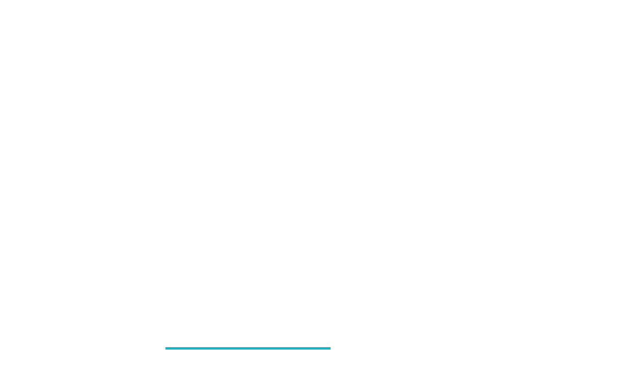

--- FILE ---
content_type: text/html; charset=UTF-8
request_url: https://tg.d-wants.com/2022/06/01/%E3%81%8A%E5%BA%AD%E3%81%8C%E3%83%99%E3%82%B9%E3%83%88%E3%82%B7%E3%83%BC%E3%82%BA%E3%83%B3%E3%82%92%E8%BF%8E%E3%81%88%E3%81%BE%E3%81%97%E3%81%9F/d58ca55b-4d47-4d7a-9043-1babe3689774/
body_size: 22808
content:
<!DOCTYPE html>
<!--[if IE 9 ]>   <html class="no-js oldie ie9 ie" dir="ltr" lang="ja" > <![endif]-->
<!--[if (gt IE 9)|!(IE)]><!--> <html class="no-js" dir="ltr" lang="ja" > <!--<![endif]-->
<head>
        <meta charset="UTF-8" >
        <meta http-equiv="X-UA-Compatible" content="IE=edge">
        <!-- devices setting -->
        <meta name="viewport"   content="initial-scale=1,user-scalable=no,width=device-width">

<!-- outputs by wp_head -->
<title>D58CA55B-4D47-4D7A-9043-1BABE3689774 | 郡山市・福島市のお庭のお手入れ｜TotalGreen（トータルグリーン）｜ダスキンウォンツ・ダスキン大槻</title>
<link data-rocket-preload as="style" href="https://fonts.googleapis.com/css2?family=Noto+Sans+JP:wght@400;500;700&#038;display=swap" rel="preload">
<link data-rocket-preload as="style" href="https://fonts.googleapis.com/css?family=Noto%20Sans%20JP%3A400%2C900italic%2C900%2C800italic%2C800%2C700italic%2C700%2C600italic%2C600%2C500italic%2C500%2C400italic%2C300italic%2C300%2C200italic%2C200%2C100italic%2C100%7CPoppins%3A100%2C100italic%2C200%2C200italic%2C300%2C300italic%2Cregular%2Citalic%2C500%2C500italic%2C600%2C600italic%2C700%2C700italic%2C800%2C800italic%2C900%2C900italic%7CMontserrat%3A100%2C100italic%2C200%2C200italic%2C300%2C300italic%2Cregular%2Citalic%2C500%2C500italic%2C600%2C600italic%2C700%2C700italic%2C800%2C800italic%2C900%2C900italic&#038;subset=latin%2Clatin-ext&#038;display=swap" rel="preload">
<link href="https://fonts.googleapis.com/css2?family=Noto+Sans+JP:wght@400;500;700&#038;display=swap" media="print" onload="this.media=&#039;all&#039;" rel="stylesheet">
<noscript><link rel="stylesheet" href="https://fonts.googleapis.com/css2?family=Noto+Sans+JP:wght@400;500;700&#038;display=swap"></noscript>
<link href="https://fonts.googleapis.com/css?family=Noto%20Sans%20JP%3A400%2C900italic%2C900%2C800italic%2C800%2C700italic%2C700%2C600italic%2C600%2C500italic%2C500%2C400italic%2C300italic%2C300%2C200italic%2C200%2C100italic%2C100%7CPoppins%3A100%2C100italic%2C200%2C200italic%2C300%2C300italic%2Cregular%2Citalic%2C500%2C500italic%2C600%2C600italic%2C700%2C700italic%2C800%2C800italic%2C900%2C900italic%7CMontserrat%3A100%2C100italic%2C200%2C200italic%2C300%2C300italic%2Cregular%2Citalic%2C500%2C500italic%2C600%2C600italic%2C700%2C700italic%2C800%2C800italic%2C900%2C900italic&#038;subset=latin%2Clatin-ext&#038;display=swap" media="print" onload="this.media=&#039;all&#039;" rel="stylesheet">
<noscript><link rel="stylesheet" href="https://fonts.googleapis.com/css?family=Noto%20Sans%20JP%3A400%2C900italic%2C900%2C800italic%2C800%2C700italic%2C700%2C600italic%2C600%2C500italic%2C500%2C400italic%2C300italic%2C300%2C200italic%2C200%2C100italic%2C100%7CPoppins%3A100%2C100italic%2C200%2C200italic%2C300%2C300italic%2Cregular%2Citalic%2C500%2C500italic%2C600%2C600italic%2C700%2C700italic%2C800%2C800italic%2C900%2C900italic%7CMontserrat%3A100%2C100italic%2C200%2C200italic%2C300%2C300italic%2Cregular%2Citalic%2C500%2C500italic%2C600%2C600italic%2C700%2C700italic%2C800%2C800italic%2C900%2C900italic&#038;subset=latin%2Clatin-ext&#038;display=swap"></noscript>

		<!-- All in One SEO 4.9.3 - aioseo.com -->
	<meta name="robots" content="max-snippet:-1, max-image-preview:large, max-video-preview:-1" />
	<meta name="author" content="トータルグリーン"/>
	<link rel="canonical" href="https://tg.d-wants.com/2022/06/01/%e3%81%8a%e5%ba%ad%e3%81%8c%e3%83%99%e3%82%b9%e3%83%88%e3%82%b7%e3%83%bc%e3%82%ba%e3%83%b3%e3%82%92%e8%bf%8e%e3%81%88%e3%81%be%e3%81%97%e3%81%9f/d58ca55b-4d47-4d7a-9043-1babe3689774/" />
	<meta name="generator" content="All in One SEO (AIOSEO) 4.9.3" />
		<!-- All in One SEO -->

<link rel='dns-prefetch' href='//maps.googleapis.com' />
<link rel='dns-prefetch' href='//stats.wp.com' />
<link rel='dns-prefetch' href='//fonts.googleapis.com' />
<link href='https://fonts.gstatic.com' crossorigin rel='preconnect' />
<link rel="alternate" type="application/rss+xml" title="郡山市・福島市のお庭のお手入れ｜TotalGreen（トータルグリーン）｜ダスキンウォンツ・ダスキン大槻 &raquo; フィード" href="https://tg.d-wants.com/feed/" />
<link rel="alternate" type="application/rss+xml" title="郡山市・福島市のお庭のお手入れ｜TotalGreen（トータルグリーン）｜ダスキンウォンツ・ダスキン大槻 &raquo; コメントフィード" href="https://tg.d-wants.com/comments/feed/" />
<link rel="alternate" title="oEmbed (JSON)" type="application/json+oembed" href="https://tg.d-wants.com/wp-json/oembed/1.0/embed?url=https%3A%2F%2Ftg.d-wants.com%2F2022%2F06%2F01%2F%25e3%2581%258a%25e5%25ba%25ad%25e3%2581%258c%25e3%2583%2599%25e3%2582%25b9%25e3%2583%2588%25e3%2582%25b7%25e3%2583%25bc%25e3%2582%25ba%25e3%2583%25b3%25e3%2582%2592%25e8%25bf%258e%25e3%2581%2588%25e3%2581%25be%25e3%2581%2597%25e3%2581%259f%2Fd58ca55b-4d47-4d7a-9043-1babe3689774%2F" />
<link rel="alternate" title="oEmbed (XML)" type="text/xml+oembed" href="https://tg.d-wants.com/wp-json/oembed/1.0/embed?url=https%3A%2F%2Ftg.d-wants.com%2F2022%2F06%2F01%2F%25e3%2581%258a%25e5%25ba%25ad%25e3%2581%258c%25e3%2583%2599%25e3%2582%25b9%25e3%2583%2588%25e3%2582%25b7%25e3%2583%25bc%25e3%2582%25ba%25e3%2583%25b3%25e3%2582%2592%25e8%25bf%258e%25e3%2581%2588%25e3%2581%25be%25e3%2581%2597%25e3%2581%259f%2Fd58ca55b-4d47-4d7a-9043-1babe3689774%2F&#038;format=xml" />
<style id='wp-img-auto-sizes-contain-inline-css'>
img:is([sizes=auto i],[sizes^="auto," i]){contain-intrinsic-size:3000px 1500px}
/*# sourceURL=wp-img-auto-sizes-contain-inline-css */
</style>
<style id='wp-emoji-styles-inline-css'>

	img.wp-smiley, img.emoji {
		display: inline !important;
		border: none !important;
		box-shadow: none !important;
		height: 1em !important;
		width: 1em !important;
		margin: 0 0.07em !important;
		vertical-align: -0.1em !important;
		background: none !important;
		padding: 0 !important;
	}
/*# sourceURL=wp-emoji-styles-inline-css */
</style>
<link rel='stylesheet' id='wp-block-library-css' href='https://tg.d-wants.com/wp-includes/css/dist/block-library/style.min.css?ver=6.9' media='all' />
<style id='classic-theme-styles-inline-css'>
/*! This file is auto-generated */
.wp-block-button__link{color:#fff;background-color:#32373c;border-radius:9999px;box-shadow:none;text-decoration:none;padding:calc(.667em + 2px) calc(1.333em + 2px);font-size:1.125em}.wp-block-file__button{background:#32373c;color:#fff;text-decoration:none}
/*# sourceURL=/wp-includes/css/classic-themes.min.css */
</style>
<link data-minify="1" rel='stylesheet' id='aioseo/css/src/vue/standalone/blocks/table-of-contents/global.scss-css' href='https://tg.d-wants.com/wp-content/cache/min/1/wp-content/plugins/all-in-one-seo-pack/dist/Lite/assets/css/table-of-contents/global.e90f6d47.css?ver=1768914485' media='all' />
<link rel='stylesheet' id='mediaelement-css' href='https://tg.d-wants.com/wp-includes/js/mediaelement/mediaelementplayer-legacy.min.css?ver=4.2.17' media='all' />
<link rel='stylesheet' id='wp-mediaelement-css' href='https://tg.d-wants.com/wp-includes/js/mediaelement/wp-mediaelement.min.css?ver=6.9' media='all' />
<style id='jetpack-sharing-buttons-style-inline-css'>
.jetpack-sharing-buttons__services-list{display:flex;flex-direction:row;flex-wrap:wrap;gap:0;list-style-type:none;margin:5px;padding:0}.jetpack-sharing-buttons__services-list.has-small-icon-size{font-size:12px}.jetpack-sharing-buttons__services-list.has-normal-icon-size{font-size:16px}.jetpack-sharing-buttons__services-list.has-large-icon-size{font-size:24px}.jetpack-sharing-buttons__services-list.has-huge-icon-size{font-size:36px}@media print{.jetpack-sharing-buttons__services-list{display:none!important}}.editor-styles-wrapper .wp-block-jetpack-sharing-buttons{gap:0;padding-inline-start:0}ul.jetpack-sharing-buttons__services-list.has-background{padding:1.25em 2.375em}
/*# sourceURL=https://tg.d-wants.com/wp-content/plugins/jetpack/_inc/blocks/sharing-buttons/view.css */
</style>
<style id='global-styles-inline-css'>
:root{--wp--preset--aspect-ratio--square: 1;--wp--preset--aspect-ratio--4-3: 4/3;--wp--preset--aspect-ratio--3-4: 3/4;--wp--preset--aspect-ratio--3-2: 3/2;--wp--preset--aspect-ratio--2-3: 2/3;--wp--preset--aspect-ratio--16-9: 16/9;--wp--preset--aspect-ratio--9-16: 9/16;--wp--preset--color--black: #000000;--wp--preset--color--cyan-bluish-gray: #abb8c3;--wp--preset--color--white: #ffffff;--wp--preset--color--pale-pink: #f78da7;--wp--preset--color--vivid-red: #cf2e2e;--wp--preset--color--luminous-vivid-orange: #ff6900;--wp--preset--color--luminous-vivid-amber: #fcb900;--wp--preset--color--light-green-cyan: #7bdcb5;--wp--preset--color--vivid-green-cyan: #00d084;--wp--preset--color--pale-cyan-blue: #8ed1fc;--wp--preset--color--vivid-cyan-blue: #0693e3;--wp--preset--color--vivid-purple: #9b51e0;--wp--preset--gradient--vivid-cyan-blue-to-vivid-purple: linear-gradient(135deg,rgb(6,147,227) 0%,rgb(155,81,224) 100%);--wp--preset--gradient--light-green-cyan-to-vivid-green-cyan: linear-gradient(135deg,rgb(122,220,180) 0%,rgb(0,208,130) 100%);--wp--preset--gradient--luminous-vivid-amber-to-luminous-vivid-orange: linear-gradient(135deg,rgb(252,185,0) 0%,rgb(255,105,0) 100%);--wp--preset--gradient--luminous-vivid-orange-to-vivid-red: linear-gradient(135deg,rgb(255,105,0) 0%,rgb(207,46,46) 100%);--wp--preset--gradient--very-light-gray-to-cyan-bluish-gray: linear-gradient(135deg,rgb(238,238,238) 0%,rgb(169,184,195) 100%);--wp--preset--gradient--cool-to-warm-spectrum: linear-gradient(135deg,rgb(74,234,220) 0%,rgb(151,120,209) 20%,rgb(207,42,186) 40%,rgb(238,44,130) 60%,rgb(251,105,98) 80%,rgb(254,248,76) 100%);--wp--preset--gradient--blush-light-purple: linear-gradient(135deg,rgb(255,206,236) 0%,rgb(152,150,240) 100%);--wp--preset--gradient--blush-bordeaux: linear-gradient(135deg,rgb(254,205,165) 0%,rgb(254,45,45) 50%,rgb(107,0,62) 100%);--wp--preset--gradient--luminous-dusk: linear-gradient(135deg,rgb(255,203,112) 0%,rgb(199,81,192) 50%,rgb(65,88,208) 100%);--wp--preset--gradient--pale-ocean: linear-gradient(135deg,rgb(255,245,203) 0%,rgb(182,227,212) 50%,rgb(51,167,181) 100%);--wp--preset--gradient--electric-grass: linear-gradient(135deg,rgb(202,248,128) 0%,rgb(113,206,126) 100%);--wp--preset--gradient--midnight: linear-gradient(135deg,rgb(2,3,129) 0%,rgb(40,116,252) 100%);--wp--preset--font-size--small: 13px;--wp--preset--font-size--medium: 20px;--wp--preset--font-size--large: 36px;--wp--preset--font-size--x-large: 42px;--wp--preset--spacing--20: 0.44rem;--wp--preset--spacing--30: 0.67rem;--wp--preset--spacing--40: 1rem;--wp--preset--spacing--50: 1.5rem;--wp--preset--spacing--60: 2.25rem;--wp--preset--spacing--70: 3.38rem;--wp--preset--spacing--80: 5.06rem;--wp--preset--shadow--natural: 6px 6px 9px rgba(0, 0, 0, 0.2);--wp--preset--shadow--deep: 12px 12px 50px rgba(0, 0, 0, 0.4);--wp--preset--shadow--sharp: 6px 6px 0px rgba(0, 0, 0, 0.2);--wp--preset--shadow--outlined: 6px 6px 0px -3px rgb(255, 255, 255), 6px 6px rgb(0, 0, 0);--wp--preset--shadow--crisp: 6px 6px 0px rgb(0, 0, 0);}:where(.is-layout-flex){gap: 0.5em;}:where(.is-layout-grid){gap: 0.5em;}body .is-layout-flex{display: flex;}.is-layout-flex{flex-wrap: wrap;align-items: center;}.is-layout-flex > :is(*, div){margin: 0;}body .is-layout-grid{display: grid;}.is-layout-grid > :is(*, div){margin: 0;}:where(.wp-block-columns.is-layout-flex){gap: 2em;}:where(.wp-block-columns.is-layout-grid){gap: 2em;}:where(.wp-block-post-template.is-layout-flex){gap: 1.25em;}:where(.wp-block-post-template.is-layout-grid){gap: 1.25em;}.has-black-color{color: var(--wp--preset--color--black) !important;}.has-cyan-bluish-gray-color{color: var(--wp--preset--color--cyan-bluish-gray) !important;}.has-white-color{color: var(--wp--preset--color--white) !important;}.has-pale-pink-color{color: var(--wp--preset--color--pale-pink) !important;}.has-vivid-red-color{color: var(--wp--preset--color--vivid-red) !important;}.has-luminous-vivid-orange-color{color: var(--wp--preset--color--luminous-vivid-orange) !important;}.has-luminous-vivid-amber-color{color: var(--wp--preset--color--luminous-vivid-amber) !important;}.has-light-green-cyan-color{color: var(--wp--preset--color--light-green-cyan) !important;}.has-vivid-green-cyan-color{color: var(--wp--preset--color--vivid-green-cyan) !important;}.has-pale-cyan-blue-color{color: var(--wp--preset--color--pale-cyan-blue) !important;}.has-vivid-cyan-blue-color{color: var(--wp--preset--color--vivid-cyan-blue) !important;}.has-vivid-purple-color{color: var(--wp--preset--color--vivid-purple) !important;}.has-black-background-color{background-color: var(--wp--preset--color--black) !important;}.has-cyan-bluish-gray-background-color{background-color: var(--wp--preset--color--cyan-bluish-gray) !important;}.has-white-background-color{background-color: var(--wp--preset--color--white) !important;}.has-pale-pink-background-color{background-color: var(--wp--preset--color--pale-pink) !important;}.has-vivid-red-background-color{background-color: var(--wp--preset--color--vivid-red) !important;}.has-luminous-vivid-orange-background-color{background-color: var(--wp--preset--color--luminous-vivid-orange) !important;}.has-luminous-vivid-amber-background-color{background-color: var(--wp--preset--color--luminous-vivid-amber) !important;}.has-light-green-cyan-background-color{background-color: var(--wp--preset--color--light-green-cyan) !important;}.has-vivid-green-cyan-background-color{background-color: var(--wp--preset--color--vivid-green-cyan) !important;}.has-pale-cyan-blue-background-color{background-color: var(--wp--preset--color--pale-cyan-blue) !important;}.has-vivid-cyan-blue-background-color{background-color: var(--wp--preset--color--vivid-cyan-blue) !important;}.has-vivid-purple-background-color{background-color: var(--wp--preset--color--vivid-purple) !important;}.has-black-border-color{border-color: var(--wp--preset--color--black) !important;}.has-cyan-bluish-gray-border-color{border-color: var(--wp--preset--color--cyan-bluish-gray) !important;}.has-white-border-color{border-color: var(--wp--preset--color--white) !important;}.has-pale-pink-border-color{border-color: var(--wp--preset--color--pale-pink) !important;}.has-vivid-red-border-color{border-color: var(--wp--preset--color--vivid-red) !important;}.has-luminous-vivid-orange-border-color{border-color: var(--wp--preset--color--luminous-vivid-orange) !important;}.has-luminous-vivid-amber-border-color{border-color: var(--wp--preset--color--luminous-vivid-amber) !important;}.has-light-green-cyan-border-color{border-color: var(--wp--preset--color--light-green-cyan) !important;}.has-vivid-green-cyan-border-color{border-color: var(--wp--preset--color--vivid-green-cyan) !important;}.has-pale-cyan-blue-border-color{border-color: var(--wp--preset--color--pale-cyan-blue) !important;}.has-vivid-cyan-blue-border-color{border-color: var(--wp--preset--color--vivid-cyan-blue) !important;}.has-vivid-purple-border-color{border-color: var(--wp--preset--color--vivid-purple) !important;}.has-vivid-cyan-blue-to-vivid-purple-gradient-background{background: var(--wp--preset--gradient--vivid-cyan-blue-to-vivid-purple) !important;}.has-light-green-cyan-to-vivid-green-cyan-gradient-background{background: var(--wp--preset--gradient--light-green-cyan-to-vivid-green-cyan) !important;}.has-luminous-vivid-amber-to-luminous-vivid-orange-gradient-background{background: var(--wp--preset--gradient--luminous-vivid-amber-to-luminous-vivid-orange) !important;}.has-luminous-vivid-orange-to-vivid-red-gradient-background{background: var(--wp--preset--gradient--luminous-vivid-orange-to-vivid-red) !important;}.has-very-light-gray-to-cyan-bluish-gray-gradient-background{background: var(--wp--preset--gradient--very-light-gray-to-cyan-bluish-gray) !important;}.has-cool-to-warm-spectrum-gradient-background{background: var(--wp--preset--gradient--cool-to-warm-spectrum) !important;}.has-blush-light-purple-gradient-background{background: var(--wp--preset--gradient--blush-light-purple) !important;}.has-blush-bordeaux-gradient-background{background: var(--wp--preset--gradient--blush-bordeaux) !important;}.has-luminous-dusk-gradient-background{background: var(--wp--preset--gradient--luminous-dusk) !important;}.has-pale-ocean-gradient-background{background: var(--wp--preset--gradient--pale-ocean) !important;}.has-electric-grass-gradient-background{background: var(--wp--preset--gradient--electric-grass) !important;}.has-midnight-gradient-background{background: var(--wp--preset--gradient--midnight) !important;}.has-small-font-size{font-size: var(--wp--preset--font-size--small) !important;}.has-medium-font-size{font-size: var(--wp--preset--font-size--medium) !important;}.has-large-font-size{font-size: var(--wp--preset--font-size--large) !important;}.has-x-large-font-size{font-size: var(--wp--preset--font-size--x-large) !important;}
:where(.wp-block-post-template.is-layout-flex){gap: 1.25em;}:where(.wp-block-post-template.is-layout-grid){gap: 1.25em;}
:where(.wp-block-term-template.is-layout-flex){gap: 1.25em;}:where(.wp-block-term-template.is-layout-grid){gap: 1.25em;}
:where(.wp-block-columns.is-layout-flex){gap: 2em;}:where(.wp-block-columns.is-layout-grid){gap: 2em;}
:root :where(.wp-block-pullquote){font-size: 1.5em;line-height: 1.6;}
/*# sourceURL=global-styles-inline-css */
</style>
<link data-minify="1" rel='stylesheet' id='whats-new-style-css' href='https://tg.d-wants.com/wp-content/cache/min/1/wp-content/plugins/whats-new-genarator/whats-new.css?ver=1768914485' media='all' />
<link data-minify="1" rel='stylesheet' id='auxin-base-css' href='https://tg.d-wants.com/wp-content/cache/min/1/wp-content/themes/phlox-pro/css/base.css?ver=1768914486' media='all' />
<link data-minify="1" rel='stylesheet' id='auxin-front-icon-css' href='https://tg.d-wants.com/wp-content/cache/min/1/wp-content/themes/phlox-pro/css/auxin-icon.css?ver=1768914486' media='all' />
<link data-minify="1" rel='stylesheet' id='auxin-main-css' href='https://tg.d-wants.com/wp-content/cache/min/1/wp-content/themes/phlox-pro/css/main.css?ver=1768914486' media='all' />
<link rel='stylesheet' id='fancybox-css' href='https://tg.d-wants.com/wp-content/plugins/easy-fancybox/fancybox/1.5.4/jquery.fancybox.min.css?ver=6.9' media='screen' />
<style id='fancybox-inline-css'>
#fancybox-outer{background:#ffffff}#fancybox-content{background:#ffffff;border-color:#ffffff;color:#000000;}#fancybox-title,#fancybox-title-float-main{color:#fff}
/*# sourceURL=fancybox-inline-css */
</style>
<link rel='stylesheet' id='auxin-child-css' href='https://tg.d-wants.com/wp-content/themes/TotalGreen/style.css?ver=5.17.7' media='all' />

<link data-minify="1" rel='stylesheet' id='auxin-custom-css' href='https://tg.d-wants.com/wp-content/cache/min/1/wp-content/uploads/phlox-pro/custom.css?ver=1768914486' media='all' />
<link data-minify="1" rel='stylesheet' id='auxin-go-pricing-css' href='https://tg.d-wants.com/wp-content/cache/min/1/wp-content/themes/phlox-pro/css/go-pricing.css?ver=1768914486' media='all' />
<link data-minify="1" rel='stylesheet' id='auxin-elementor-base-css' href='https://tg.d-wants.com/wp-content/cache/min/1/wp-content/themes/phlox-pro/css/other/elementor.css?ver=1768914486' media='all' />
<link rel='stylesheet' id='elementor-frontend-css' href='https://tg.d-wants.com/wp-content/plugins/elementor/assets/css/frontend.min.css?ver=3.34.2' media='all' />
<link rel='stylesheet' id='elementor-post-2476-css' href='https://tg.d-wants.com/wp-content/uploads/elementor/css/post-2476.css?ver=1768914485' media='all' />
<link rel='stylesheet' id='elementor-post-4231-css' href='https://tg.d-wants.com/wp-content/uploads/elementor/css/post-4231.css?ver=1768914485' media='all' />
<link rel='stylesheet' id='bellows-css' href='https://tg.d-wants.com/wp-content/plugins/bellows-accordion-menu/assets/css/bellows.min.css?ver=1.4.4' media='all' />
<link data-minify="1" rel='stylesheet' id='bellows-font-awesome-css' href='https://tg.d-wants.com/wp-content/cache/min/1/wp-content/plugins/bellows-accordion-menu/assets/css/fontawesome/css/font-awesome.min.css?ver=1768914486' media='all' />
<link data-minify="1" rel='stylesheet' id='bellows-vanilla-css' href='https://tg.d-wants.com/wp-content/cache/min/1/wp-content/plugins/bellows-accordion-menu/assets/css/skins/vanilla.css?ver=1768914486' media='all' />
<link data-minify="1" rel='stylesheet' id='elementor-gf-local-poppins-css' href='https://tg.d-wants.com/wp-content/cache/min/1/wp-content/uploads/elementor/google-fonts/css/poppins.css?ver=1768914486' media='all' />
<link data-minify="1" rel='stylesheet' id='elementor-gf-local-raleway-css' href='https://tg.d-wants.com/wp-content/cache/min/1/wp-content/uploads/elementor/google-fonts/css/raleway.css?ver=1768914486' media='all' />
<script src="https://tg.d-wants.com/wp-includes/js/jquery/jquery.min.js?ver=3.7.1" id="jquery-core-js" data-rocket-defer defer></script>
<script src="https://tg.d-wants.com/wp-includes/js/jquery/jquery-migrate.min.js?ver=3.4.1" id="jquery-migrate-js" data-rocket-defer defer></script>
<script data-minify="1" src="https://tg.d-wants.com/wp-content/cache/min/1/wp-content/plugins/auxin-pro-tools/admin/assets/js/elementor/widgets.js?ver=1764156371" id="auxin-elementor-pro-widgets-js" data-rocket-defer defer></script>
<script id="auxin-modernizr-js-extra">
var auxin = {"ajax_url":"https://tg.d-wants.com/wp-admin/admin-ajax.php","is_rtl":"","is_reponsive":"1","is_framed":"","frame_width":"20","wpml_lang":"en","uploadbaseurl":"https://tg.d-wants.com/wp-content/uploads","nonce":"6a6b5ceb5a"};
//# sourceURL=auxin-modernizr-js-extra
</script>
<script id="auxin-modernizr-js-before">
/* < ![CDATA[ */
function auxinNS(n){for(var e=n.split("."),a=window,i="",r=e.length,t=0;r>t;t++)"window"!=e[t]&&(i=e[t],a[i]=a[i]||{},a=a[i]);return a;}
/* ]]> */
//# sourceURL=auxin-modernizr-js-before
</script>
<script src="https://tg.d-wants.com/wp-content/themes/phlox-pro/js/solo/modernizr-custom.min.js?ver=5.17.7" id="auxin-modernizr-js" data-rocket-defer defer></script>
<link rel="https://api.w.org/" href="https://tg.d-wants.com/wp-json/" /><link rel="alternate" title="JSON" type="application/json" href="https://tg.d-wants.com/wp-json/wp/v2/media/3622" /><link rel="EditURI" type="application/rsd+xml" title="RSD" href="https://tg.d-wants.com/xmlrpc.php?rsd" />
<meta name="generator" content="WordPress 6.9" />
<link rel='shortlink' href='https://tg.d-wants.com/?p=3622' />
<style id="bellows-custom-generated-css">
/* Status: Loaded from Transient */

</style>	<link rel="preconnect" href="https://fonts.googleapis.com">
	<link rel="preconnect" href="https://fonts.gstatic.com">
		<style>img#wpstats{display:none}</style>
		<!-- Chrome, Firefox OS and Opera -->
<meta name="theme-color" content="#1bb0ce" />
<!-- Windows Phone -->
<meta name="msapplication-navbutton-color" content="#1bb0ce" />
<!-- iOS Safari -->
<meta name="apple-mobile-web-app-capable" content="yes">
<meta name="apple-mobile-web-app-status-bar-style" content="black-translucent">

<meta name="generator" content="Elementor 3.34.2; features: additional_custom_breakpoints; settings: css_print_method-external, google_font-enabled, font_display-auto">
			<style>
				.e-con.e-parent:nth-of-type(n+4):not(.e-lazyloaded):not(.e-no-lazyload),
				.e-con.e-parent:nth-of-type(n+4):not(.e-lazyloaded):not(.e-no-lazyload) * {
					background-image: none !important;
				}
				@media screen and (max-height: 1024px) {
					.e-con.e-parent:nth-of-type(n+3):not(.e-lazyloaded):not(.e-no-lazyload),
					.e-con.e-parent:nth-of-type(n+3):not(.e-lazyloaded):not(.e-no-lazyload) * {
						background-image: none !important;
					}
				}
				@media screen and (max-height: 640px) {
					.e-con.e-parent:nth-of-type(n+2):not(.e-lazyloaded):not(.e-no-lazyload),
					.e-con.e-parent:nth-of-type(n+2):not(.e-lazyloaded):not(.e-no-lazyload) * {
						background-image: none !important;
					}
				}
			</style>
			<link rel="icon" href="https://tg.d-wants.com/wp-content/uploads/2020/02/cropped-site_icon-32x32.jpg" sizes="32x32" />
<link rel="icon" href="https://tg.d-wants.com/wp-content/uploads/2020/02/cropped-site_icon-192x192.jpg" sizes="192x192" />
<link rel="apple-touch-icon" href="https://tg.d-wants.com/wp-content/uploads/2020/02/cropped-site_icon-180x180.jpg" />
<meta name="msapplication-TileImage" content="https://tg.d-wants.com/wp-content/uploads/2020/02/cropped-site_icon-270x270.jpg" />
		<style id="wp-custom-css">
			/* MENO */
 .aux-menu-label:hover{	      color:rgba(255,255,255,0.50)!important;
}
.menu-main-meno-container ul{
  margin-right: 15px;
}
/* SubFooter */
.aux-subfooter .aux-container .widget-container .widget-title{
	border:none;
}
.aux-subfooter .aux-container .aux-widget-area .aux-widget-socials .aux-socials-container .aux-social-list li a{
  padding-right:30px;
}
.aux-subfooter .aux-container .aux-widget-area .aux-widget-socials .aux-socials-container .aux-social-list li a:hover{
	color:#ffffff;
}
.aux-subfooter .aux-container .aux-row .widget-container .mc4wp-form .mc4wp-form-fields  input[type="email"]{
  width: 90%;
  height: 63px;
  background-color: #303339;
  border: none;
	max-width:90%;
}
.aux-subfooter  .aux-wrapper .aux-container .widget-container  input[type="email"]::-webkit-input-placeholder{
	font-family:'Noto Sans JP', sans-serif;
	color:#fff;
	font-size:15px;
	font-weight:400;
	font-style:normal;
	line-height:19px;
	padding-left:7px;
}
.aux-subfooter .mc4wp-form input[type="submit"]{
	background-color: transparent;
	color:#5CBE84;
	font-family:'Noto Sans JP', sans-serif;
	font-weight:500;
	font-size:16px;
	line-height:19px;
	text-transform:uppercase!important;
	max-width: 100%;
  width: auto;
	margin: 30px 38px auto auto;
	border-bottom: 1px solid;
	padding:0;
}
 aside .widget-container, .aux-aside .widget-container{
	 margin-top: 30px!important;
}
.aux-subfooter .aux-widget-area .widget-title{
	 margin-bottom: 10px;
	
}
@media screen and (max-width: 991px) and (min-width: 768px){
	.aux-subfooter .aux-row{
  display: flex;
  flex-direction: row;
  flex-wrap: wrap;
	}
}
@media screen and (max-width: 991px) and (min-width: 768px){
.aux-subfooter .aux-tb-3 {
   width: 50%;
			
    }
}
@media screen and (max-width: 991px){
	.aux-subfooter .mc4wp-form input[type="submit"]{
		margin: 30px 10% auto auto;
	}


}
.aux-subfooter .aux-widget-area #text-3 .textwidget p, .aux-subfooter .aux-widget-area #text-4 .textwidget p{
  padding-right: 50px;
}
/* Single-post */
.single-post .page-title-section  .aux-container{
	display: flex;
  flex-direction: column;
	padding-top:85px;
	
}
 .aux-focused .aux-modern-form-border{
	box-shadow:none!important;
	background-color:#000!important;
}

 .single-post .comment-respond .aux-input-group .aux-focused label {
	color:#000!important;
	
}
.single-post  .page-title-section .aux-container .aux-breadcrumbs{
	order: 1;
  display: inline-block;
	margin-top: -20px;
}

.page-title-section .page-header{
	border:none;
}
.single-post  .page-title{
	display:none;
}

.single-post  .text-spa .single{
	position:relative;
	right:15px;
	font-family:"La Belle Aurore"!important;
	display:inline-block;
	white-space:nowrap;
	transform:rotate(-20deg);
	width:135px;
	font-weight:400;
	color:#F95B5B;
	font-size:71px;
	line-height:43px;
}
.single-post  .text-spa{
	    margin-bottom: 0;
}
@media screen and (min-width: 941px){
	.single-post .aux-wrapper .aux-container .aux-primary .content .entry-main .entry-content{
	margin: 45px 18%;
}
}
@media screen and (max-width: 941px){
	.single-post .aux-wrapper .aux-container .aux-primary .content .entry-main .entry-content{
	 margin: 45px 0!important;
}
}

@media screen and (min-width: 941px){
	.single-post .aux-wrapper .aux-container .aux-primary .content .aux-medium-context .entry-main .entry-meta{
	margin: 0 18%;
	height: 75px;
	min-height:75px;
	
}
}
.single-post .aux-wrapper .aux-container .aux-primary .content .aux-medium-context .entry-main .entry-meta .entry-tax{
	margin:25px 0px
}
.single-post .aux-wrapper .aux-container .aux-primary{
	padding-top: 50px;
}
@media screen and (min-width: 941px){
	.single-post .aux-wrapper .aux-container .aux-primary .comment-respond{
	 margin: 0 18% 300px!important;
}
}

@media screen and (max-width: 479px){
	.aux-resp .widget-title {
  text-align: left;
}
}
.single-post .comment-respond .aux-input-group  label{
	color: #CFCFCF;
  font-family: Poppins;
  font-size: 16px;
  line-height: 23px;
  font-weight: 400;
}
.single-post  .aux-input-group .aux-modern-form-border{
	height: 1px;
  background-color: #CFCFCF;
	
}
.single-post .aux-modern-form#commentform textarea{
	height: 50px;
  min-height: 80px;
}
.single-post .form-submit .submit{
	background: transparent;
	border-bottom:1px solid;
	padding: 0!important;
	border-radius:0;
	width:auto;
	
}
.single-post .form-submit{
	margin:35px 0px auto auto;
}
.page-title-section .page-header > .aux-container > *:first-child, .page-title-section .page-header > .aux-container > *:last-child{
	margin:0px;
}
/* Subfooter Bar */
.aux-subfooter-bar{
	background-image: url(https://tg.d-wants.com/wp-content/uploads/2020/02/footer_bg.jpg);
	background-repeat:no-repeat;
	position: relative;
	padding-bottom:70px!important;
	background-size:cover;
	background-position:center center;
	
}
 @media screen and (min-width:958px){
 .aux-subfooter-bar{
	height:400px;
}
    }


.aux-subfooter-bar .aux-container .textwidget h3{
  font-family:'Noto Sans JP', sans-serif;
  font-size: 40px;
  font-weight: bold;
  color: #FFFFFF;
  width: 65%;
  line-height:60px;
  text-align:center;
  max-width:100%;
	margin:auto;
	margin-bottom: 26px;
	margin-top:82px
	
}
.aux-subfooter-bar .aux-container .textwidget h6{
	font-family: 'Noto Sans JP', sans-serif;
  font-size: 16px;
  font-weight: 400;
  color: #FFFFFF;
  width: 65%;
  line-height:24px;
  text-align:center;
	margin:auto;
}
.aux-subfooter-bar .textwidget p {
	font-family:  'Noto Sans JP', sans-serif;
  font-size: 16px;
  font-weight: 500;
  color:#5CBE84;
  max-width: 100%;
  margin-top:23px;
  line-height:24px;
	text-align:center;
  margin-bottom: 35px;
}
.aux-subfooter-bar .textwidget p a{
	border-bottom:1px solid;
}

.aux-widget-recent-posts .aux-flip-box .column-entry {
	transition: transform 850ms cubic-bezier(0.77, 0, 0.175, 1) ;
	transform: perspective(1000px);
}

.aux-widget-recent-posts .aux-flip-box {
	perspective: none !important;
}

.site-header-section .aux-menu-depth-0 > .aux-item-content .aux-menu-label{
	font-family:  'Noto Sans JP', sans-serif;
}

.aux-subfooter .aux-widget-area .widget-title{
	font-family:  'Noto Sans JP', sans-serif;
}

.aux-subfooter .aux-widget-area p{
font-family:  'Noto Sans JP', sans-serif;
}

.aux-fs-popup{
	background-color:#2e8b57;
}
@media (max-width: 479px){
.aux-master-menu.aux-narrow.aux-fullscreen-menu .aux-menu-item > .aux-item-content, .aux-fs-menu .aux-master-menu .aux-menu-item > .aux-item-content{
	font-size:5vw;
}
}
.wp-block-gallery{
	margin-bottom:10px;
}
.wp-block-image{
	margin-bottom:10px;
}	html body {	} 
		</style>
			<style id="egf-frontend-styles" type="text/css">
		p {font-family: 'Noto Sans JP', sans-serif;font-style: normal;font-weight: 400;} h1 {font-family: 'Noto Sans JP', sans-serif;font-style: normal;font-weight: 700;} h2 {font-family: 'Noto Sans JP', sans-serif;font-style: normal;font-weight: 700;} h3 {font-family: 'Noto Sans JP', sans-serif;font-style: normal;font-weight: 500;} h4 {font-family: 'Noto Sans JP', sans-serif;font-style: normal;font-weight: 500;} h5 {font-family: 'Noto Sans JP', sans-serif;font-style: normal;font-weight: 500;} h6 {font-family: 'Noto Sans JP', sans-serif;font-style: normal;font-weight: 500;} 	</style>
	<style id="yellow-pencil">
/*
	The following CSS codes are created by the YellowPencil plugin.
	https://yellowpencil.waspthemes.com/
*/
#site-header .aux-wrapper{background-image:url("https://tg.d-wants.com/wp-content/uploads/2020/01/header_bg.jpg");}#inner-body #site-title .aux-bread-sep-slash .aux-container .aux-page-title-entry .aux-page-title-box .page-title-group h1{margin-top:17% !important;}.aux-page-title-box .page-title-group h1{font-size:2.3em;}#inner-body #site-title .page-header .aux-container .aux-page-title-entry .aux-page-title-box .page-title-group h1{margin-top:10% !important;}.vertical-small-full .textwidget h3{font-size:3em !important;}.vertical-small-full .textwidget h6{font-size:18px !important;}@media (max-width:550px){#menu-main-meno > .menu-item > .aux-item-content .aux-menu-label{font-size:6vw !important;}}@media (max-width:479px){#inner-body .vertical-small-full .aux-wrapper .aux-container .aux-widget-area .widget-container .textwidget h3{font-size:7vw !important;}.vertical-small-full .textwidget h3{line-height:1.3em !important;}#inner-body .vertical-small-full .aux-wrapper .aux-container .aux-widget-area .widget-container .textwidget h6{font-size:5vw !important;}#menu-main-meno > .menu-item > .aux-item-content .aux-menu-label{font-size:5vw !important;}}
</style><noscript><style id="rocket-lazyload-nojs-css">.rll-youtube-player, [data-lazy-src]{display:none !important;}</style></noscript><!-- end wp_head -->
<meta name="generator" content="WP Rocket 3.20.1.2" data-wpr-features="wpr_defer_js wpr_minify_js wpr_lazyload_images wpr_minify_css wpr_preload_links wpr_desktop" /></head>


<body data-rsssl=1 class="attachment wp-singular attachment-template-default single single-attachment postid-3622 attachmentid-3622 attachment-jpeg wp-custom-logo wp-theme-phlox-pro wp-child-theme-TotalGreen auxin-pro non-logged-in elementor-default elementor-kit-2225 phlox-pro aux-dom-unready aux-full-width aux-resp aux-xhd aux-top-sticky aux-page-preload aux-page-animation aux-page-animation-fade _auxels"  data-page-animation="true" data-page-animation-type="fade" data-framed="">

    <div id="pagePreloadProgressbar" class="aux-no-js aux-progressbar-bottom "  ></div>
            <div data-rocket-location-hash="726a50778addf7728de712ee17b3e939" id="pagePreloadLoading" class="aux-page-loading">
        <img src="data:image/svg+xml,%3Csvg%20xmlns='http://www.w3.org/2000/svg'%20viewBox='0%200%200%200'%3E%3C/svg%3E" alt="Loading" data-lazy-src="https://tg.d-wants.com/wp-content/uploads/2020/02/loading.gif" ><noscript><img src="https://tg.d-wants.com/wp-content/uploads/2020/02/loading.gif" alt="Loading" ></noscript>
    </div>
        <div data-rocket-location-hash="221d18e2cde1000c579874d2df30257f" class="aux-page-animation-overlay"></div>
<div data-rocket-location-hash="54a94ec88262810986912d1852b5e91d" id="inner-body">

    <header id="site-header"   class="site-header-section aux-territory aux-boxed-container aux-header-light " style="" data-sticky-height="90" data-color-scheme="light" data-sticky-scheme="light" role="banner">
        <div data-rocket-location-hash="685ac1fab76473726208ad8e9b4f7192" class="aux-wrapper">

                <div class="aux-container aux-fold">
                            <div class="aux-header aux-header-elements-wrapper aux-float-layout">
                <!-- ribbon bar -->
                <div class="aux-header-elements">

                    <!-- logo -->
                    <div id="logo" class="aux-logo-header aux-start aux-fill aux-tablet-center aux-phone-left">
                            <div class="aux-logo aux-logo-header-inner aux-scale">
    <a href="https://tg.d-wants.com/" class="custom-logo-link aux-logo-anchor aux-logo-anchor1 aux-middle aux-has-logo" rel="home"><img width="238" height="80" src="data:image/svg+xml,%3Csvg%20xmlns='http://www.w3.org/2000/svg'%20viewBox='0%200%20238%2080'%3E%3C/svg%3E" class="custom-logo aux-logo-image aux-logo-image1 aux-logo-light" alt="郡山市・福島市のお庭のお手入れ｜TotalGreen（トータルグリーン）｜ダスキンウォンツ・ダスキン大槻" decoding="async" data-lazy-src="https://tg.d-wants.com/wp-content/uploads/2020/02/tg_logo202002.png" /><noscript><img width="238" height="80" src="https://tg.d-wants.com/wp-content/uploads/2020/02/tg_logo202002.png" class="custom-logo aux-logo-image aux-logo-image1 aux-logo-light" alt="郡山市・福島市のお庭のお手入れ｜TotalGreen（トータルグリーン）｜ダスキンウォンツ・ダスキン大槻" decoding="async" /></noscript></a>        <section class="aux-logo-text aux-middle">
            <h3 class="site-title">
                <a href="https://tg.d-wants.com/" title="郡山市・福島市のお庭のお手入れ｜TotalGreen（トータルグリーン）｜ダスキンウォンツ・ダスキン大槻" rel="home">郡山市・福島市のお庭のお手入れ｜TotalGreen（トータルグリーン）｜ダスキンウォンツ・ダスキン大槻</a>
            </h3>
            <p class="site-description">福島の緑あふれるお庭ならTotalGreen（トータルグリーン）におまかせください。福島県中通り（福島市・郡山市）を中心にお客様のお庭の樹木・草木のお手入れから造園・外構工事までお庭の専門家としてお客様にぴったりのご提案をさせていただきます。</p>        </section>

    </div><!-- end logo aux-fold -->

                    </div>
                                        <!-- burger -->
                    <div id="nav-burger" class="aux-burger-box aux-end aux-phone-on aux-middle" data-target-panel="overlay" data-target-menu="overlay" data-target-content=".site-header-section .aux-master-menu">
                        <div class="aux-burger aux-regular-medium"><span class="mid-line"></span></div>
                    </div>
                                                                                <!-- search -->
                    <div class="aux-search-box aux-desktop-on aux-end aux-middle">
                            <div  class="aux-search-section ">
            <button class="aux-search-icon  auxicon-search-4 aux-overlay-search "></button>
            </div>

                    </div>
                                        <div class="aux-btns-box aux-btn1-box aux-end aux-middle aux-tablet-off aux-phone-off ">
                                            </div>
                    <div class="aux-btns-box aux-btn2-box aux-end aux-middle aux-tablet-off aux-phone-off ">
                        <a  href="https://tg.d-wants.com/inquiry/" target="_self"  data-colorname-default="white" data-colorname-sticky="white" class="aux-button aux-large aux-white aux-curve aux-outline aux-ac-btn2" ><span class="aux-overlay"></span><span class="aux-text">お問い合わせ</span></a>                    </div>
                                                            <!-- menu -->
                    <div class="aux-menu-box aux-phone-off aux-auto-locate aux-end aux-fill aux-tablet-center" data-tablet=".aux-header .secondary-bar">
                    <!-- start master menu -->
<nav id="master-menu-main-header" class="menu-main-meno-container">

	<ul id="menu-main-meno" class="aux-master-menu aux-no-js aux-skin-classic aux-horizontal aux-with-indicator" data-type="horizontal"  data-switch-type="toggle" data-switch-parent=".aux-fs-popup .aux-fs-menu" data-switch-width="767"  >

		<!-- start submenu -->
		<li id="menu-item-1062" class="menu-item menu-item-type-post_type menu-item-object-page menu-item-has-children menu-item-1062 aux-menu-depth-0 aux-menu-root-1 aux-menu-item">
			<a href="https://tg.d-wants.com/about/" class="aux-item-content">
				<span class="aux-menu-label">トータルグリーンについて</span>
			</a>

		<ul class="sub-menu aux-submenu">
			<li id="menu-item-1694" class="menu-item menu-item-type-post_type menu-item-object-page menu-item-1694 aux-menu-depth-1 aux-menu-item">
				<a href="https://tg.d-wants.com/about/tg-wants/" class="aux-item-content">
					<span class="aux-menu-label">ダスキンウォンツ トータルグリーン</span>
				</a>
			</li>
			<li id="menu-item-1693" class="menu-item menu-item-type-post_type menu-item-object-page menu-item-1693 aux-menu-depth-1 aux-menu-item">
				<a href="https://tg.d-wants.com/about/tg-ohtsuki/" class="aux-item-content">
					<span class="aux-menu-label">ダスキン大槻 トータルグリーン</span>
				</a>
			</li>
			<li id="menu-item-4373" class="menu-item menu-item-type-post_type menu-item-object-page menu-item-4373 aux-menu-depth-1 aux-menu-item">
				<a href="https://tg.d-wants.com/about/tg-minamisawamata/" class="aux-item-content">
					<span class="aux-menu-label">ダスキン南沢又 トータルグリーン</span>
				</a>
			</li>
		</ul>
		</li>
		<!-- end submenu -->

		<!-- start submenu -->
		<li id="menu-item-1305" class="menu-item menu-item-type-post_type menu-item-object-page menu-item-has-children menu-item-1305 aux-menu-depth-0 aux-menu-root-2 aux-menu-item">
			<a href="https://tg.d-wants.com/service/" class="aux-item-content">
				<span class="aux-menu-label">サービス紹介</span>
			</a>

		<ul class="sub-menu aux-submenu">

			<!-- start submenu -->
			<li id="menu-item-1306" class="menu-item menu-item-type-post_type menu-item-object-page menu-item-has-children menu-item-1306 aux-menu-depth-1 aux-menu-item">
				<a href="https://tg.d-wants.com/service/garden-care/" class="aux-item-content">
					<span class="aux-menu-label">お庭のお手入れ</span>
				</a>

			<ul class="sub-menu aux-submenu">
				<li id="menu-item-1307" class="menu-item menu-item-type-post_type menu-item-object-page menu-item-1307 aux-menu-depth-2 aux-menu-item">
					<a href="https://tg.d-wants.com/service/garden-care/garden-management/" class="aux-item-content">
						<span class="aux-menu-label">お庭の健康診断・相談</span>
					</a>
				</li>
				<li id="menu-item-1308" class="menu-item menu-item-type-post_type menu-item-object-page menu-item-1308 aux-menu-depth-2 aux-menu-item">
					<a href="https://tg.d-wants.com/service/garden-care/service12/" class="aux-item-content">
						<span class="aux-menu-label">お庭の定期管理</span>
					</a>
				</li>
				<li id="menu-item-1309" class="menu-item menu-item-type-post_type menu-item-object-page menu-item-1309 aux-menu-depth-2 aux-menu-item">
					<a href="https://tg.d-wants.com/service/garden-care/garden-trim/" class="aux-item-content">
						<span class="aux-menu-label">美観を整える</span>
					</a>
				</li>
				<li id="menu-item-1310" class="menu-item menu-item-type-post_type menu-item-object-page menu-item-1310 aux-menu-depth-2 aux-menu-item">
					<a href="https://tg.d-wants.com/service/garden-care/garden-mowing/" class="aux-item-content">
						<span class="aux-menu-label">草抜き・草刈り・雑草対策・落葉清掃</span>
					</a>
				</li>
			</ul>
			</li>
			<!-- end submenu -->

			<!-- start submenu -->
			<li id="menu-item-1313" class="menu-item menu-item-type-post_type menu-item-object-page menu-item-has-children menu-item-1313 aux-menu-depth-1 aux-menu-item">
				<a href="https://tg.d-wants.com/service/gardentree-care/" class="aux-item-content">
					<span class="aux-menu-label">庭木のお手入れ</span>
				</a>

			<ul class="sub-menu aux-submenu">
				<li id="menu-item-1314" class="menu-item menu-item-type-post_type menu-item-object-page menu-item-1314 aux-menu-depth-2 aux-menu-item">
					<a href="https://tg.d-wants.com/service/gardentree-care/pruning/" class="aux-item-content">
						<span class="aux-menu-label">庭木の剪定・刈込み・伐採</span>
					</a>
				</li>
				<li id="menu-item-1316" class="menu-item menu-item-type-post_type menu-item-object-page menu-item-1316 aux-menu-depth-2 aux-menu-item">
					<a href="https://tg.d-wants.com/service/gardentree-care/drug-spraying/" class="aux-item-content">
						<span class="aux-menu-label">樹木の薬剤散布・施肥</span>
					</a>
				</li>
				<li id="menu-item-1317" class="menu-item menu-item-type-post_type menu-item-object-page menu-item-1317 aux-menu-depth-2 aux-menu-item">
					<a href="https://tg.d-wants.com/service/gardentree-care/soil-improvement/" class="aux-item-content">
						<span class="aux-menu-label">樹木を元気にする</span>
					</a>
				</li>
				<li id="menu-item-1315" class="menu-item menu-item-type-post_type menu-item-object-page menu-item-1315 aux-menu-depth-2 aux-menu-item">
					<a href="https://tg.d-wants.com/service/gardentree-care/pine-worm/" class="aux-item-content">
						<span class="aux-menu-label">松くい虫予防</span>
					</a>
				</li>
				<li id="menu-item-1318" class="menu-item menu-item-type-post_type menu-item-object-page menu-item-1318 aux-menu-depth-2 aux-menu-item">
					<a href="https://tg.d-wants.com/service/gardentree-care/planting-trees/" class="aux-item-content">
						<span class="aux-menu-label">移植・植樹</span>
					</a>
				</li>
			</ul>
			</li>
			<!-- end submenu -->

			<!-- start submenu -->
			<li id="menu-item-1320" class="menu-item menu-item-type-post_type menu-item-object-page menu-item-has-children menu-item-1320 aux-menu-depth-1 aux-menu-item">
				<a href="https://tg.d-wants.com/service/lawn-care/" class="aux-item-content">
					<span class="aux-menu-label">芝生のお手入れ</span>
				</a>

			<ul class="sub-menu aux-submenu">
				<li id="menu-item-1323" class="menu-item menu-item-type-post_type menu-item-object-page menu-item-1323 aux-menu-depth-2 aux-menu-item">
					<a href="https://tg.d-wants.com/service/lawn-care/lawn-fertilization/" class="aux-item-content">
						<span class="aux-menu-label">芝生の施肥と雑草対策（芝生の年間お手入れサービス）</span>
					</a>
				</li>
				<li id="menu-item-1321" class="menu-item menu-item-type-post_type menu-item-object-page menu-item-1321 aux-menu-depth-2 aux-menu-item">
					<a href="https://tg.d-wants.com/service/lawn-care/lawn-mowing/" class="aux-item-content">
						<span class="aux-menu-label">芝刈り・目土・エアレーション</span>
					</a>
				</li>
				<li id="menu-item-1322" class="menu-item menu-item-type-post_type menu-item-object-page menu-item-1322 aux-menu-depth-2 aux-menu-item">
					<a href="https://tg.d-wants.com/service/lawn-care/lawn-renewal/" class="aux-item-content">
						<span class="aux-menu-label">芝張り・芝張替え</span>
					</a>
				</li>
			</ul>
			</li>
			<!-- end submenu -->
			<li id="menu-item-1319" class="menu-item menu-item-type-post_type menu-item-object-page menu-item-1319 aux-menu-depth-1 aux-menu-item">
				<a href="https://tg.d-wants.com/service/vacant-house/" class="aux-item-content">
					<span class="aux-menu-label">空き家・空き地の管理</span>
				</a>
			</li>
			<li id="menu-item-1324" class="menu-item menu-item-type-post_type menu-item-object-page menu-item-1324 aux-menu-depth-1 aux-menu-item">
				<a href="https://tg.d-wants.com/service/landscaping/" class="aux-item-content">
					<span class="aux-menu-label">造園・エクステリア</span>
				</a>
			</li>
			<li id="menu-item-1311" class="menu-item menu-item-type-post_type menu-item-object-page menu-item-1311 aux-menu-depth-1 aux-menu-item">
				<a href="https://tg.d-wants.com/service/soil/" class="aux-item-content">
					<span class="aux-menu-label">こだわりの土</span>
				</a>
			</li>
			<li id="menu-item-1312" class="menu-item menu-item-type-post_type menu-item-object-page menu-item-1312 aux-menu-depth-1 aux-menu-item">
				<a href="https://tg.d-wants.com/service/rental-green/" class="aux-item-content">
					<span class="aux-menu-label">レンタルグリーン</span>
				</a>
			</li>
		</ul>
		</li>
		<!-- end submenu -->
		<!-- start single menu -->
		<li id="menu-item-1803" class="menu-item menu-item-type-post_type menu-item-object-page menu-item-1803 aux-menu-depth-0 aux-menu-root-3 aux-menu-item">
			<a href="https://tg.d-wants.com/flow/" class="aux-item-content">
				<span class="aux-menu-label">ご利用の流れ</span>
			</a>
		</li>
		<!-- end single menu -->
		<!-- start single menu -->
		<li id="menu-item-1583" class="menu-item menu-item-type-post_type menu-item-object-page menu-item-1583 aux-menu-depth-0 aux-menu-root-4 aux-menu-item">
			<a href="https://tg.d-wants.com/question/" class="aux-item-content">
				<span class="aux-menu-label">よくあるご質問</span>
			</a>
		</li>
		<!-- end single menu -->
	</ul>

</nav>
<!-- end master menu -->
                    </div>
                                    </div>
                <!-- secondary bar: this element will be filled in tablet size -->
                <div class="bottom-bar secondary-bar aux-tablet-on aux-float-wrapper"></div>

                <!-- toggle menu bar: this element will be filled in tablet and mobile size -->
                <div class="aux-toggle-menu-bar"></div>
            </div>
                        </div>
                </div><!-- end of wrapper -->
    </header><!-- end header -->
    
    <main id="main" class="aux-main aux-territory  aux-single aux-boxed-container aux-content-top-margin right-sidebar aux-has-sidebar aux-sidebar-style-simple aux-user-entry" >
        <div data-rocket-location-hash="07087dbb168043a8e6c4ceeeaa9611b9" class="aux-wrapper">
            <div class="aux-container aux-fold">

                <div id="primary" class="aux-primary" >
                    <div class="content" role="main"  >

                                                            <article id="post-3622" class="post-3622 attachment type-attachment status-inherit hentry" >

                                                                                <div class="entry-media">
                                            <a href="https://tg.d-wants.com/wp-content/uploads/2022/06/D58CA55B-4D47-4D7A-9043-1BABE3689774.jpeg">
                                                <img width="984" height="738" src="data:image/svg+xml,%3Csvg%20xmlns='http://www.w3.org/2000/svg'%20viewBox='0%200%20984%20738'%3E%3C/svg%3E" class="attachment-full size-full" alt="" title="" decoding="async" data-lazy-src="https://tg.d-wants.com/wp-content/uploads/2022/06/D58CA55B-4D47-4D7A-9043-1BABE3689774.jpeg" /><noscript><img width="984" height="738" src="https://tg.d-wants.com/wp-content/uploads/2022/06/D58CA55B-4D47-4D7A-9043-1BABE3689774.jpeg" class="attachment-full size-full" alt="" title="" decoding="async" /></noscript>                                            </a>
                                        </div>

                                        <div class="entry-main">
                                            <div class="entry-content">
                                                                                            </div>
                                        </div>
                                    </article>


<!-- You can start editing here. -->


    



                    </div><!-- end content -->
                </div><!-- end primary -->


                
            <aside class="aux-sidebar aux-sidebar-primary">
                <div class="sidebar-inner">
                    <div class="sidebar-content">
<div class="aux-widget-area"><section id="media_image-3" class=" aux-open widget-container widget_media_image"><a href="https://tg.d-wants.com/inquiry/"><img width="239" height="202" src="data:image/svg+xml,%3Csvg%20xmlns='http://www.w3.org/2000/svg'%20viewBox='0%200%20239%20202'%3E%3C/svg%3E" class="image wp-image-1804  attachment-full size-full" alt="ご相談・お問い合わせはこちら" style="max-width: 100%; height: auto;" decoding="async" data-lazy-src="https://tg.d-wants.com/wp-content/uploads/2020/02/contact_banner.jpg" /><noscript><img width="239" height="202" src="https://tg.d-wants.com/wp-content/uploads/2020/02/contact_banner.jpg" class="image wp-image-1804  attachment-full size-full" alt="ご相談・お問い合わせはこちら" style="max-width: 100%; height: auto;" decoding="async" /></noscript></a></section><section id="text-8" class=" aux-open widget-container widget_text"><h3 class="widget-title">お悩みから探す</h3>			<div class="textwidget"></div>
		</section><section id="bellows_navigation_widget-2" class=" aux-open widget-container bellows_navigation_widget-class"><!-- start master menu -->
<nav id="bellows-main-122" class="bellows bellows-nojs bellows-main bellows-source-menu bellows-align-full bellows-skin-vanilla bellows-type-"><ul id="menu-nayami-navi" class="bellows-nav" data-bellows-config="main"><li id="menu-item-1763" class="bellows-menu-item bellows-menu-item-type-custom bellows-menu-item-object-custom bellows-menu-item-has-children bellows-menu-item-1763 bellows-item-level-0"><a  class="bellows-target"><span class="bellows-target-title bellows-target-text">元気がない・花が咲かない</span><button class="bellows-subtoggle" aria-label="Toggle Submenu"><i class="bellows-subtoggle-icon-expand fa fa-chevron-down"></i><i class="bellows-subtoggle-icon-collapse fa fa-chevron-up"></i></button></a>
<ul class="bellows-submenu">
	<li id="menu-item-1764" class="bellows-menu-item bellows-menu-item-type-post_type bellows-menu-item-object-page bellows-menu-item-1764 bellows-item-level-1"><a  href="https://tg.d-wants.com/service/gardentree-care/pruning/" class="bellows-target"><span class="bellows-target-title bellows-target-text">庭木の剪定・刈込み・伐採</span></a></li>
	<li id="menu-item-1765" class="bellows-menu-item bellows-menu-item-type-post_type bellows-menu-item-object-page bellows-menu-item-1765 bellows-item-level-1"><a  href="https://tg.d-wants.com/service/garden-care/garden-management/" class="bellows-target"><span class="bellows-target-title bellows-target-text">お庭の健康診断・相談</span></a></li>
	<li id="menu-item-1766" class="bellows-menu-item bellows-menu-item-type-post_type bellows-menu-item-object-page bellows-menu-item-1766 bellows-item-level-1"><a  href="https://tg.d-wants.com/service/garden-care/service12/" class="bellows-target"><span class="bellows-target-title bellows-target-text">お庭の定期管理</span></a></li>
	<li id="menu-item-1767" class="bellows-menu-item bellows-menu-item-type-post_type bellows-menu-item-object-page bellows-menu-item-1767 bellows-item-level-1"><a  href="https://tg.d-wants.com/service/gardentree-care/drug-spraying/" class="bellows-target"><span class="bellows-target-title bellows-target-text">樹木の薬剤散布・施肥</span></a></li>
	<li id="menu-item-1768" class="bellows-menu-item bellows-menu-item-type-post_type bellows-menu-item-object-page bellows-menu-item-1768 bellows-item-level-1"><a  href="https://tg.d-wants.com/service/gardentree-care/soil-improvement/" class="bellows-target"><span class="bellows-target-title bellows-target-text">樹木を元気にする</span></a></li>
	<li id="menu-item-1769" class="bellows-menu-item bellows-menu-item-type-post_type bellows-menu-item-object-page bellows-menu-item-1769 bellows-item-level-1"><a  href="https://tg.d-wants.com/service/soil/" class="bellows-target"><span class="bellows-target-title bellows-target-text">こだわりの土</span></a></li>
</ul>
</li>
<li id="menu-item-1770" class="bellows-menu-item bellows-menu-item-type-custom bellows-menu-item-object-custom bellows-menu-item-has-children bellows-menu-item-1770 bellows-item-level-0"><a  class="bellows-target"><span class="bellows-target-title bellows-target-text">害虫に困っている</span><button class="bellows-subtoggle" aria-label="Toggle Submenu"><i class="bellows-subtoggle-icon-expand fa fa-chevron-down"></i><i class="bellows-subtoggle-icon-collapse fa fa-chevron-up"></i></button></a>
<ul class="bellows-submenu">
	<li id="menu-item-1772" class="bellows-menu-item bellows-menu-item-type-post_type bellows-menu-item-object-page bellows-menu-item-1772 bellows-item-level-1"><a  href="https://tg.d-wants.com/service/garden-care/service12/" class="bellows-target"><span class="bellows-target-title bellows-target-text">お庭の定期管理</span></a></li>
	<li id="menu-item-1771" class="bellows-menu-item bellows-menu-item-type-post_type bellows-menu-item-object-page bellows-menu-item-1771 bellows-item-level-1"><a  href="https://tg.d-wants.com/service/gardentree-care/drug-spraying/" class="bellows-target"><span class="bellows-target-title bellows-target-text">樹木の薬剤散布・施肥</span></a></li>
	<li id="menu-item-1773" class="bellows-menu-item bellows-menu-item-type-post_type bellows-menu-item-object-page bellows-menu-item-1773 bellows-item-level-1"><a  href="https://tg.d-wants.com/service/gardentree-care/pine-worm/" class="bellows-target"><span class="bellows-target-title bellows-target-text">松くい虫予防</span></a></li>
</ul>
</li>
<li id="menu-item-1774" class="bellows-menu-item bellows-menu-item-type-custom bellows-menu-item-object-custom bellows-menu-item-has-children bellows-menu-item-1774 bellows-item-level-0"><a  class="bellows-target"><span class="bellows-target-title bellows-target-text">庭木が伸びて困る</span><button class="bellows-subtoggle" aria-label="Toggle Submenu"><i class="bellows-subtoggle-icon-expand fa fa-chevron-down"></i><i class="bellows-subtoggle-icon-collapse fa fa-chevron-up"></i></button></a>
<ul class="bellows-submenu">
	<li id="menu-item-1775" class="bellows-menu-item bellows-menu-item-type-post_type bellows-menu-item-object-page bellows-menu-item-1775 bellows-item-level-1"><a  href="https://tg.d-wants.com/service/gardentree-care/pruning/" class="bellows-target"><span class="bellows-target-title bellows-target-text">庭木の剪定・刈込み・伐採</span></a></li>
	<li id="menu-item-1776" class="bellows-menu-item bellows-menu-item-type-post_type bellows-menu-item-object-page bellows-menu-item-1776 bellows-item-level-1"><a  href="https://tg.d-wants.com/service/gardentree-care/planting-trees/" class="bellows-target"><span class="bellows-target-title bellows-target-text">移植・植樹</span></a></li>
	<li id="menu-item-1777" class="bellows-menu-item bellows-menu-item-type-post_type bellows-menu-item-object-page bellows-menu-item-1777 bellows-item-level-1"><a  href="https://tg.d-wants.com/service/landscaping/" class="bellows-target"><span class="bellows-target-title bellows-target-text">造園・エクステリア</span></a></li>
</ul>
</li>
<li id="menu-item-1778" class="bellows-menu-item bellows-menu-item-type-custom bellows-menu-item-object-custom bellows-menu-item-has-children bellows-menu-item-1778 bellows-item-level-0"><a  class="bellows-target"><span class="bellows-target-title bellows-target-text">雑草が生えて困る</span><button class="bellows-subtoggle" aria-label="Toggle Submenu"><i class="bellows-subtoggle-icon-expand fa fa-chevron-down"></i><i class="bellows-subtoggle-icon-collapse fa fa-chevron-up"></i></button></a>
<ul class="bellows-submenu">
	<li id="menu-item-1780" class="bellows-menu-item bellows-menu-item-type-post_type bellows-menu-item-object-page bellows-menu-item-1780 bellows-item-level-1"><a  href="https://tg.d-wants.com/service/garden-care/garden-mowing/" class="bellows-target"><span class="bellows-target-title bellows-target-text">草抜き・草刈り・雑草対策・落葉清掃</span></a></li>
	<li id="menu-item-1779" class="bellows-menu-item bellows-menu-item-type-post_type bellows-menu-item-object-page bellows-menu-item-1779 bellows-item-level-1"><a  href="https://tg.d-wants.com/service/lawn-care/lawn-fertilization/" class="bellows-target"><span class="bellows-target-title bellows-target-text">芝生の施肥と雑草対策（芝生の年間お手入れサービス）</span></a></li>
	<li id="menu-item-3203" class="bellows-menu-item bellows-menu-item-type-post_type bellows-menu-item-object-page bellows-menu-item-3203 bellows-item-level-1"><a  href="https://tg.d-wants.com/service/garden-care/garden-mowing/zassou-medatanai/" class="bellows-target"><span class="bellows-target-title bellows-target-text">雑草が目立たないサービス</span></a></li>
</ul>
</li>
</ul></nav>
<!-- end master menu -->
</section><section id="text-9" class=" aux-open widget-container widget_text"><h3 class="widget-title">ご要望から探す</h3>			<div class="textwidget"></div>
		</section><section id="bellows_navigation_widget-3" class=" aux-open widget-container bellows_navigation_widget-class"><!-- start master menu -->
<nav id="bellows-main-123" class="bellows bellows-nojs bellows-main bellows-source-menu bellows-align-full bellows-skin-vanilla bellows-type-"><ul id="menu-wants-navi" class="bellows-nav" data-bellows-config="main"><li id="menu-item-1781" class="bellows-menu-item bellows-menu-item-type-custom bellows-menu-item-object-custom bellows-menu-item-has-children bellows-menu-item-1781 bellows-item-level-0"><a  class="bellows-target"><span class="bellows-target-title bellows-target-text">お庭をキレイにしたい</span><button class="bellows-subtoggle" aria-label="Toggle Submenu"><i class="bellows-subtoggle-icon-expand fa fa-chevron-down"></i><i class="bellows-subtoggle-icon-collapse fa fa-chevron-up"></i></button></a>
<ul class="bellows-submenu">
	<li id="menu-item-1784" class="bellows-menu-item bellows-menu-item-type-post_type bellows-menu-item-object-page bellows-menu-item-1784 bellows-item-level-1"><a  href="https://tg.d-wants.com/service/garden-care/garden-management/" class="bellows-target"><span class="bellows-target-title bellows-target-text">お庭の健康診断・相談</span></a></li>
	<li id="menu-item-3204" class="bellows-menu-item bellows-menu-item-type-post_type bellows-menu-item-object-page bellows-menu-item-3204 bellows-item-level-1"><a  href="https://tg.d-wants.com/service/garden-care/garden-mowing/zassou-medatanai/" class="bellows-target"><span class="bellows-target-title bellows-target-text">雑草が目立たないサービス</span></a></li>
	<li id="menu-item-1785" class="bellows-menu-item bellows-menu-item-type-post_type bellows-menu-item-object-page bellows-menu-item-1785 bellows-item-level-1"><a  href="https://tg.d-wants.com/service/garden-care/service12/" class="bellows-target"><span class="bellows-target-title bellows-target-text">お庭の年間お手入れサービス</span></a></li>
	<li id="menu-item-1788" class="bellows-menu-item bellows-menu-item-type-post_type bellows-menu-item-object-page bellows-menu-item-1788 bellows-item-level-1"><a  href="https://tg.d-wants.com/service/gardentree-care/drug-spraying/" class="bellows-target"><span class="bellows-target-title bellows-target-text">樹木の年間お手入れサービス</span></a></li>
	<li id="menu-item-1787" class="bellows-menu-item bellows-menu-item-type-post_type bellows-menu-item-object-page bellows-menu-item-1787 bellows-item-level-1"><a  href="https://tg.d-wants.com/service/gardentree-care/pruning/" class="bellows-target"><span class="bellows-target-title bellows-target-text">庭木の剪定・刈込み・伐採</span></a></li>
	<li id="menu-item-1789" class="bellows-menu-item bellows-menu-item-type-post_type bellows-menu-item-object-page bellows-menu-item-1789 bellows-item-level-1"><a  href="https://tg.d-wants.com/service/gardentree-care/soil-improvement/" class="bellows-target"><span class="bellows-target-title bellows-target-text">樹木を元気にする</span></a></li>
	<li id="menu-item-1786" class="bellows-menu-item bellows-menu-item-type-post_type bellows-menu-item-object-page bellows-menu-item-1786 bellows-item-level-1"><a  href="https://tg.d-wants.com/service/garden-care/garden-trim/" class="bellows-target"><span class="bellows-target-title bellows-target-text">美観を整える</span></a></li>
</ul>
</li>
<li id="menu-item-1782" class="bellows-menu-item bellows-menu-item-type-custom bellows-menu-item-object-custom bellows-menu-item-has-children bellows-menu-item-1782 bellows-item-level-0"><a  class="bellows-target"><span class="bellows-target-title bellows-target-text">寒さ暑さや乾燥から木を守りたい</span><button class="bellows-subtoggle" aria-label="Toggle Submenu"><i class="bellows-subtoggle-icon-expand fa fa-chevron-down"></i><i class="bellows-subtoggle-icon-collapse fa fa-chevron-up"></i></button></a>
<ul class="bellows-submenu">
	<li id="menu-item-1790" class="bellows-menu-item bellows-menu-item-type-post_type bellows-menu-item-object-page bellows-menu-item-1790 bellows-item-level-1"><a  href="https://tg.d-wants.com/service/garden-care/garden-trim/" class="bellows-target"><span class="bellows-target-title bellows-target-text">マルチングの敷きつめ</span></a></li>
</ul>
</li>
<li id="menu-item-1783" class="bellows-menu-item bellows-menu-item-type-custom bellows-menu-item-object-custom bellows-menu-item-has-children bellows-menu-item-1783 bellows-item-level-0"><a  class="bellows-target"><span class="bellows-target-title bellows-target-text">園芸を楽しみたい</span><button class="bellows-subtoggle" aria-label="Toggle Submenu"><i class="bellows-subtoggle-icon-expand fa fa-chevron-down"></i><i class="bellows-subtoggle-icon-collapse fa fa-chevron-up"></i></button></a>
<ul class="bellows-submenu">
	<li id="menu-item-1791" class="bellows-menu-item bellows-menu-item-type-post_type bellows-menu-item-object-page bellows-menu-item-1791 bellows-item-level-1"><a  href="https://tg.d-wants.com/service/soil/" class="bellows-target"><span class="bellows-target-title bellows-target-text">こだわりの土</span></a></li>
	<li id="menu-item-1792" class="bellows-menu-item bellows-menu-item-type-post_type bellows-menu-item-object-page bellows-menu-item-1792 bellows-item-level-1"><a  href="https://tg.d-wants.com/service/rental-green/" class="bellows-target"><span class="bellows-target-title bellows-target-text">レンタルグリーン</span></a></li>
</ul>
</li>
</ul></nav>
<!-- end master menu -->
</section><section id="nav_menu-2" class=" aux-open widget-container widget_nav_menu"><h3 class="widget-title">インフォメーション</h3><!-- start master menu -->
<div class="menu-info-navi-container"><ul id="menu-info-navi" class="menu"><li id="menu-item-1794" class="menu-item menu-item-type-post_type menu-item-object-page menu-item-has-children menu-item-1794"><a href="https://tg.d-wants.com/about/">トータルグリーンについて</a>
<ul class="sub-menu">
	<li id="menu-item-1795" class="menu-item menu-item-type-post_type menu-item-object-page menu-item-1795"><a href="https://tg.d-wants.com/about/tg-wants/">ダスキンウォンツ トータルグリーン</a></li>
	<li id="menu-item-1796" class="menu-item menu-item-type-post_type menu-item-object-page menu-item-1796"><a href="https://tg.d-wants.com/about/tg-ohtsuki/">ダスキン大槻 トータルグリーン</a></li>
</ul>
</li>
<li id="menu-item-1800" class="menu-item menu-item-type-post_type menu-item-object-page menu-item-1800"><a href="https://tg.d-wants.com/company/">会社概要</a></li>
<li id="menu-item-1799" class="menu-item menu-item-type-post_type menu-item-object-page menu-item-1799"><a href="https://tg.d-wants.com/question/">よくあるご質問</a></li>
<li id="menu-item-1802" class="menu-item menu-item-type-post_type menu-item-object-page menu-item-1802"><a href="https://tg.d-wants.com/glossary/">用語集</a></li>
<li id="menu-item-2135" class="menu-item menu-item-type-taxonomy menu-item-object-const_category menu-item-2135"><a href="https://tg.d-wants.com/const_category/works/">施工事例</a></li>
<li id="menu-item-1793" class="menu-item menu-item-type-post_type menu-item-object-page menu-item-1793"><a href="https://tg.d-wants.com/flow/">ご利用の流れ</a></li>
<li id="menu-item-1797" class="menu-item menu-item-type-post_type menu-item-object-page menu-item-1797"><a href="https://tg.d-wants.com/partner/">庭の職人さん 募集のご案内</a></li>
</ul></div>
<!-- end master menu -->
</section><section id="media_image-4" class=" aux-open widget-container widget_media_image"><a href="https://tg.d-wants.com/service/garden-care/garden-mowing/zassou-medatanai/"><img width="239" height="209" src="data:image/svg+xml,%3Csvg%20xmlns='http://www.w3.org/2000/svg'%20viewBox='0%200%20239%20209'%3E%3C/svg%3E" class="image wp-image-3202  attachment-full size-full" alt="" style="max-width: 100%; height: auto;" decoding="async" data-lazy-src="https://tg.d-wants.com/wp-content/uploads/2021/10/banner-side_zassou-medatanai.jpg" /><noscript><img width="239" height="209" src="https://tg.d-wants.com/wp-content/uploads/2021/10/banner-side_zassou-medatanai.jpg" class="image wp-image-3202  attachment-full size-full" alt="" style="max-width: 100%; height: auto;" decoding="async" /></noscript></a></section><section id="media_image-10" class=" aux-open widget-container widget_media_image"><a href="https://tg.d-wants.com/partner/"><img width="239" height="202" src="data:image/svg+xml,%3Csvg%20xmlns='http://www.w3.org/2000/svg'%20viewBox='0%200%20239%20202'%3E%3C/svg%3E" class="image wp-image-2936  attachment-full size-full" alt="庭の職人さん募集" style="max-width: 100%; height: auto;" decoding="async" data-lazy-src="https://tg.d-wants.com/wp-content/uploads/2021/04/partner_banner_202104.jpg" /><noscript><img width="239" height="202" src="https://tg.d-wants.com/wp-content/uploads/2021/04/partner_banner_202104.jpg" class="image wp-image-2936  attachment-full size-full" alt="庭の職人さん募集" style="max-width: 100%; height: auto;" decoding="async" /></noscript></a></section><section id="media_image-9" class=" aux-open widget-container widget_media_image"><a href="https://tg.d-wants.com/blog/"><img width="239" height="136" src="data:image/svg+xml,%3Csvg%20xmlns='http://www.w3.org/2000/svg'%20viewBox='0%200%20239%20136'%3E%3C/svg%3E" class="image wp-image-1807  attachment-full size-full" alt="TotalGreenブログ" style="max-width: 100%; height: auto;" decoding="async" data-lazy-src="https://tg.d-wants.com/wp-content/uploads/2020/02/blog_banner.jpg" /><noscript><img width="239" height="136" src="https://tg.d-wants.com/wp-content/uploads/2020/02/blog_banner.jpg" class="image wp-image-1807  attachment-full size-full" alt="TotalGreenブログ" style="max-width: 100%; height: auto;" decoding="async" /></noscript></a></section><section id="recent-posts-2" class=" aux-open widget-container widget_recent_entries"><ul>
<li>
		<a href="https://tg.d-wants.com/2025/12/24/%e9%83%a1%e5%b1%b1%e3%83%8f%e3%83%83%e3%83%94%e3%83%bc%e3%83%81%e3%83%a3%e3%82%a4%e3%83%ab%e3%83%89%e3%83%97%e3%83%ad%e3%82%b8%e3%82%a7%e3%82%af%e3%83%88/">郡山ハッピーチャイルドプロジェクト</a>
		</li>
	<li>
		<a href="https://tg.d-wants.com/2025/12/24/%e3%81%b5%e3%81%8f%e3%81%97%e3%81%be%e5%81%a5%e5%ba%b7%e7%b5%8c%e5%96%b6%e5%84%aa%e8%89%af%e4%ba%8b%e6%a5%ad%e6%89%802025/">ふくしま健康経営優良事業所2025</a>
		</li>
	<li>
		<a href="https://tg.d-wants.com/2025/12/16/%e3%82%a4%e3%83%a9%e3%82%ac%e3%81%ab%e3%81%94%e6%b3%a8%e6%84%8f%e3%82%92/">イラガにご注意を</a>
		</li>
	<li>
		<a href="https://tg.d-wants.com/2025/12/16/%e6%96%b0%e3%81%97%e3%81%84%e3%80%80%e5%ae%9a%e6%9c%9f%e3%83%97%e3%83%ad%e3%82%b0%e3%83%a9%e3%83%a0%e3%81%ae%e3%81%94%e7%b4%b9%e4%bb%8b/">新しい　定期プログラムのご紹介</a>
		</li>
	<li>
		<a href="https://tg.d-wants.com/2025/12/16/%e2%98%ba%ef%b8%8f2025%e5%b9%b4%e3%82%82%e3%81%8a%e4%b8%96%e8%a9%b1%e3%81%ab%e3%81%aa%e3%82%8a%e3%81%be%e3%81%97%e3%81%9f%e2%98%ba%ef%b8%8f/">☺️2025年もお世話になりました☺️</a>
		</li>
</ul></section></div>                    </div><!-- end sidebar-content -->
                </div><!-- end sidebar-inner -->
            </aside><!-- end primary siderbar -->


            </div><!-- end container -->
        </div><!-- end wrapper -->
    </main><!-- end main -->

        <aside class="aux-subfooter-bar vertical-small-full">
            <div class="aux-wrapper">
                <div class="aux-container ">
                    <div class="aux-widget-area">
                        <section id="text-5" class="widget-container widget_text">			<div class="textwidget"><h3>庭や芝生、庭木のお手入れや管理はおまかせください</h3>
<h6>お庭についてのご相談・ご質問は、トータルグリーンにお気軽にお問い合わせください。<br />
診断・お見積もりは無料です。</h6>
<p><a href="https://tg.d-wants.com/inquiry/"><button class="aux-button aux-ac-btn2 aux-large aux-curve aux-outline aux-icon-default aux-white" data-colorname-default="white" data-colorname-sticky="white">お問い合わせ</button></a></p>
</div>
		</section>                    </div>
                </div>
            </div>
        </aside>
    
        <aside class="subfooter aux-subfooter">
            <div class="aux-wrapper">
                <div class="aux-container aux-fold">

                    <div class="aux-row">

                        <div class="aux-widget-area aux-1-4 aux-tb-3 aux-mb-1">
    <section id="media_image-2" class="widget-container widget_media_image _ph_"><h3 class="widget-title">お庭のお手入れ専門店</h3><a href="https://tg.d-wants.com"><img width="240" height="58" src="data:image/svg+xml,%3Csvg%20xmlns='http://www.w3.org/2000/svg'%20viewBox='0%200%20240%2058'%3E%3C/svg%3E" class="image wp-image-176  attachment-full size-full" alt="緑と花のお手入れ「TotalGreen（トータルグリーン ）」" style="max-width: 100%; height: auto;" decoding="async" data-lazy-src="https://tg.d-wants.com/wp-content/uploads/2020/01/tg_main_logo.png" /><noscript><img width="240" height="58" src="https://tg.d-wants.com/wp-content/uploads/2020/01/tg_main_logo.png" class="image wp-image-176  attachment-full size-full" alt="緑と花のお手入れ「TotalGreen（トータルグリーン ）」" style="max-width: 100%; height: auto;" decoding="async" /></noscript></a></section><section id="media_image-11" class="widget-container widget_media_image _ph_"><a href="https://www.instagram.com/totalgreen1992/"><img width="300" height="46" src="data:image/svg+xml,%3Csvg%20xmlns='http://www.w3.org/2000/svg'%20viewBox='0%200%20300%2046'%3E%3C/svg%3E" class="image wp-image-4431  attachment-full size-full" alt="ふくしまお庭女子部インスタグラム" style="max-width: 100%; height: auto;" decoding="async" data-lazy-src="https://tg.d-wants.com/wp-content/uploads/2025/02/footer_instagram.png" /><noscript><img width="300" height="46" src="https://tg.d-wants.com/wp-content/uploads/2025/02/footer_instagram.png" class="image wp-image-4431  attachment-full size-full" alt="ふくしまお庭女子部インスタグラム" style="max-width: 100%; height: auto;" decoding="async" /></noscript></a></section><section id="media_image-6" class="widget-container widget_media_image _ph_"><a href="https://www.facebook.com/tgfukushima/"><img width="300" height="46" src="data:image/svg+xml,%3Csvg%20xmlns='http://www.w3.org/2000/svg'%20viewBox='0%200%20300%2046'%3E%3C/svg%3E" class="image wp-image-1648  attachment-full size-full" alt="ダスキンウォンツ トータルグリーンのFacebookページはこちら" style="max-width: 100%; height: auto;" decoding="async" data-lazy-src="https://tg.d-wants.com/wp-content/uploads/2020/02/faceboook_wants.png" /><noscript><img width="300" height="46" src="https://tg.d-wants.com/wp-content/uploads/2020/02/faceboook_wants.png" class="image wp-image-1648  attachment-full size-full" alt="ダスキンウォンツ トータルグリーンのFacebookページはこちら" style="max-width: 100%; height: auto;" decoding="async" /></noscript></a></section><section id="media_image-7" class="widget-container widget_media_image _ph_"><a href="https://www.facebook.com/tgkoriyama/"><img width="300" height="46" src="data:image/svg+xml,%3Csvg%20xmlns='http://www.w3.org/2000/svg'%20viewBox='0%200%20300%2046'%3E%3C/svg%3E" class="image wp-image-1650  attachment-full size-full" alt="ダスキン大槻 トータルグリーンのFacebookページはこちら" style="max-width: 100%; height: auto;" decoding="async" data-lazy-src="https://tg.d-wants.com/wp-content/uploads/2020/02/faceboook_ohtsuki.png" /><noscript><img width="300" height="46" src="https://tg.d-wants.com/wp-content/uploads/2020/02/faceboook_ohtsuki.png" class="image wp-image-1650  attachment-full size-full" alt="ダスキン大槻 トータルグリーンのFacebookページはこちら" style="max-width: 100%; height: auto;" decoding="async" /></noscript></a></section><section id="text-14" class="widget-container widget_text _ph_"><h3 class="widget-title">株式会社ウォンツ</h3>			<div class="textwidget"><p>株式会社ウォンツは、ダスキンフランチャイズチェーン加盟店です。</p>
<p><a href="https://www.d-wants.com" target="_blank" rel="noopener"><img decoding="async" class="alignnone size-full wp-image-1656" src="data:image/svg+xml,%3Csvg%20xmlns='http://www.w3.org/2000/svg'%20viewBox='0%200%20200%2070'%3E%3C/svg%3E" alt="" width="200" height="70" data-lazy-src="https://tg.d-wants.com/wp-content/uploads/2020/02/f-uni.jpg" /><noscript><img decoding="async" class="alignnone size-full wp-image-1656" src="https://tg.d-wants.com/wp-content/uploads/2020/02/f-uni.jpg" alt="" width="200" height="70" /></noscript></a></p>
<p><a href="https://tmx.d-wants.com" target="_blank" rel="noopener"><img decoding="async" class="alignnone size-full wp-image-1657" src="data:image/svg+xml,%3Csvg%20xmlns='http://www.w3.org/2000/svg'%20viewBox='0%200%20200%2070'%3E%3C/svg%3E" alt="" width="200" height="70" data-lazy-src="https://tg.d-wants.com/wp-content/uploads/2020/02/terminix.jpg" /><noscript><img decoding="async" class="alignnone size-full wp-image-1657" src="https://tg.d-wants.com/wp-content/uploads/2020/02/terminix.jpg" alt="" width="200" height="70" /></noscript></a></p>
</div>
		</section>                    </div>
                        <div class="aux-widget-area aux-1-4 aux-tb-3 aux-mb-1">
    <section id="text-3" class="widget-container widget_text _ph_"><h3 class="widget-title">二本松市周辺にお住まいの方</h3>			<div class="textwidget"><p>【ダスキンウォンツ トータルグリーン】</p>
<p>訪問エリア<br />
二本松市・本宮市・大玉村</p>
<p>〒964-0906<br />
二本松市若宮二丁目162番4<br />
Tel：0243-22-7727／Fax：0243-22-3633</p>
</div>
		</section><section id="text-11" class="widget-container widget_text _ph_">			<div class="textwidget"><p><a style="color: #fff; text-decoration: underline;" href="https://tg.d-wants.com/about/tg-wants/">詳しい店舗情報はこちら</a></p>
</div>
		</section>                    </div>
                        <div class="aux-widget-area aux-1-4 aux-tb-3 aux-mb-1">
    <section id="text-4" class="widget-container widget_text _ph_"><h3 class="widget-title">郡山市周辺にお住まいの方</h3>			<div class="textwidget"><p>【ダスキン大槻 トータルグリーン】</p>
<p>訪問エリア<br />
郡山市・須賀川市・鏡石町・三春町</p>
<p>〒963-0201<br />
福島県郡山市大槻町字三ツ坦8-4<br />
Tel：024-983-8909／Fax：024-983-8914</p>
</div>
		</section><section id="text-12" class="widget-container widget_text _ph_">			<div class="textwidget"><p><a style="color: #fff; text-decoration: underline;" href="https://tg.d-wants.com/about/tg-ohtsuki/">詳しい店舗情報はこちら</a></p>
</div>
		</section>                    </div>
                        <div class="aux-widget-area aux-1-4 aux-tb-3 aux-mb-1">
    <section id="text-15" class="widget-container widget_text _ph_"><h3 class="widget-title">福島市周辺にお住まいの方</h3>			<div class="textwidget"><p>【ダスキン南沢又 トータルグリーン】</p>
<p>訪問エリア<br />
福島市・伊達市・桑折町</p>
<p>〒960-8254<br />
福島県福島市南沢又字清水端61番1<br />
Tel：024-563-4545／Fax：024-563-4661</p>
</div>
		</section><section id="text-16" class="widget-container widget_text _ph_">			<div class="textwidget"><p><a style="color: #fff; text-decoration: underline;" href="https://tg.d-wants.com/about/tg-minamisawamata/">詳しい店舗情報はこちら</a></p>
</div>
		</section>                    </div>
                        </div>

                </div><!-- end of container -->

                
            </div><!-- end of wrapper -->

        </aside><!-- end footer widget -->

        <footer id="sitefooter" class="aux-site-footer" >
                <div data-rocket-location-hash="0bb0a3558d3515701db45d666796cfa3" class="aux-wrapper aux-float-layout">
                <div class="aux-container aux-fold aux-float-wrapper"><div id="copyright" class="aux-copyright aux-start aux-middle "><small>&copy; 2026 郡山市・福島市のお庭のお手入れ｜TotalGreen（トータルグリーン）｜ダスキンウォンツ・ダスキン大槻. All rights reserved.</small></div><!-- start master menu -->
<nav id="menu-footer-nav" class="footer-menu aux-end aux-middle  aux-phone-off">

	<ul id="menu-menu-footer" class="menu" data-type="horizontal"  >
<li id="menu-item-1604" class="menu-item menu-item-type-post_type menu-item-object-page menu-item-1604">
<a href="https://tg.d-wants.com/company/">会社概要</a>
</li>
<li id="menu-item-1603" class="menu-item menu-item-type-post_type menu-item-object-page menu-item-1603">
<a href="https://tg.d-wants.com/privacy/">プライバシーポリシー</a>
</li>
<li id="menu-item-1605" class="menu-item menu-item-type-post_type menu-item-object-page menu-item-1605">
<a href="https://tg.d-wants.com/tokusyo/">特定商取引に関する法律に基づく表記</a>
</li>
	</ul>

</nav>
<!-- end master menu -->
</div>                <!-- end navigation -->
        </div><!-- end wrapper -->
    </footer><!-- end sitefooter -->

</div><!--! end of #inner-body -->

    <div data-rocket-location-hash="e34a104a5de5df404cb6ed5cab7794da" class="aux-hidden-blocks">

        <section id="offmenu" class="aux-offcanvas-menu aux-pin-left" >
            <div data-rocket-location-hash="2f8a6f18ae9e47a685f6f990e58090c7" class="aux-panel-close">
                <div class="aux-close aux-cross-symbol aux-thick-medium"></div>
            </div>
            <div data-rocket-location-hash="fb15261b54609279ea42bd3f724de258" class="offcanvas-header">
            </div>
            <div data-rocket-location-hash="07460670048ed9683ca39deb4bc454e8" class="offcanvas-content">
            </div>
            <div data-rocket-location-hash="95108585b16519bbbfc03404c488e891" class="offcanvas-footer">
            </div>
        </section>
        <!-- offcanvas section -->

        <section id="offcart" class="aux-offcanvas-menu aux-offcanvas-cart aux-pin-left" >
            <div data-rocket-location-hash="ce9e2b12353f66c898edeea9432d6c79" class="aux-panel-close">
                <div class="aux-close aux-cross-symbol aux-thick-medium"></div>
            </div>
            <div data-rocket-location-hash="15d237dc597001b412acc65f3028d8f5" class="offcanvas-header">
                Shopping Basket            </div>
            <div data-rocket-location-hash="9f7b5fe299e0a0115831292f0c65dc41" class="aux-cart-wrapper aux-elegant-cart aux-offcart-content">
            </div>
        </section>
        <!-- cartcanvas section -->

                <section data-rocket-location-hash="93b8071de6060b89d5ea520c0524f88e" id="fs-menu-search" class="aux-fs-popup  aux-fs-menu-layout-center aux-indicator">
            <div data-rocket-location-hash="b4e239be4f676a167fae92d2d684de16" class="aux-panel-close">
                <div class="aux-close aux-cross-symbol aux-thick-medium"></div>
            </div>
            <div data-rocket-location-hash="1956b4ea1e16d37942fdebd526582814" class="aux-fs-menu">
                        </div>
            <div data-rocket-location-hash="38343e14e33e40effd6fc60b9a98733c" class="aux-fs-search">
                <div  class="aux-search-section ">
                <div  class="aux-search-form ">
            <form action="https://tg.d-wants.com/" method="get" >
            <div class="aux-search-input-form">
                            <input type="text" class="aux-search-field"  placeholder="Type here.." name="s" autocomplete="off" />
                                    </div>
                            <input type="submit" class="aux-black aux-search-submit aux-uppercase" value="Search" >
                        </form>
        </div><!-- end searchform -->
                </div>

            </div>
        </section>
        <!-- fullscreen search and menu -->
                <section data-rocket-location-hash="41b06ca6b786a144942a22d3cba935f1" id="fs-search" class="aux-fs-popup aux-search-overlay  has-ajax-form">
            <div data-rocket-location-hash="8b72ff4f829e76a93b9e323bcc3323b8" class="aux-panel-close">
                <div class="aux-close aux-cross-symbol aux-thick-medium"></div>
            </div>
            <div data-rocket-location-hash="2556a442a32aefd9ebd9503c49b94be8" class="aux-search-field">

            <div  class="aux-search-section aux-404-search">
                <div  class="aux-search-form aux-iconic-search">
            <form action="https://tg.d-wants.com/" method="get" >
            <div class="aux-search-input-form">
                            <input type="text" class="aux-search-field"  placeholder="Search..." name="s" autocomplete="off" />
                                    </div>
                            <div class="aux-submit-icon-container auxicon-search-4 ">
                                        <input type="submit" class="aux-iconic-search-submit" value="Search" >
                </div>
                        </form>
        </div><!-- end searchform -->
                </div>

            </div>
        </section>
        <!-- fullscreen search-->

        <div data-rocket-location-hash="8c4610b5b87d70dc9650008f61b0159f" class="aux-scroll-top"></div>
    </div>

    <div data-rocket-location-hash="428e287275af10f1681c0d2d4bca81f8" class="aux-goto-top-btn aux-align-btn-right"><div data-rocket-location-hash="282922e49e56151a8f9032cdaddbd49e" class="aux-hover-slide aux-arrow-nav aux-round aux-outline">    <span class="aux-overlay"></span>    <span class="aux-svg-arrow aux-h-small-up"></span>    <span class="aux-hover-arrow aux-svg-arrow aux-h-small-up aux-white"></span></div></div>
<!-- outputs by wp_footer -->
<script type="speculationrules">
{"prefetch":[{"source":"document","where":{"and":[{"href_matches":"/*"},{"not":{"href_matches":["/wp-*.php","/wp-admin/*","/wp-content/uploads/*","/wp-content/*","/wp-content/plugins/*","/wp-content/themes/TotalGreen/*","/wp-content/themes/phlox-pro/*","/*\\?(.+)"]}},{"not":{"selector_matches":"a[rel~=\"nofollow\"]"}},{"not":{"selector_matches":".no-prefetch, .no-prefetch a"}}]},"eagerness":"conservative"}]}
</script>
			<script>
				const lazyloadRunObserver = () => {
					const lazyloadBackgrounds = document.querySelectorAll( `.e-con.e-parent:not(.e-lazyloaded)` );
					const lazyloadBackgroundObserver = new IntersectionObserver( ( entries ) => {
						entries.forEach( ( entry ) => {
							if ( entry.isIntersecting ) {
								let lazyloadBackground = entry.target;
								if( lazyloadBackground ) {
									lazyloadBackground.classList.add( 'e-lazyloaded' );
								}
								lazyloadBackgroundObserver.unobserve( entry.target );
							}
						});
					}, { rootMargin: '200px 0px 200px 0px' } );
					lazyloadBackgrounds.forEach( ( lazyloadBackground ) => {
						lazyloadBackgroundObserver.observe( lazyloadBackground );
					} );
				};
				const events = [
					'DOMContentLoaded',
					'elementor/lazyload/observe',
				];
				events.forEach( ( event ) => {
					document.addEventListener( event, lazyloadRunObserver );
				} );
			</script>
			<script src="https://tg.d-wants.com/wp-includes/js/imagesloaded.min.js?ver=5.0.0" id="imagesloaded-js" data-rocket-defer defer></script>
<script src="https://tg.d-wants.com/wp-includes/js/masonry.min.js?ver=4.2.2" id="masonry-js" data-rocket-defer defer></script>
<script src="https://tg.d-wants.com/wp-content/themes/phlox-pro/js/plugins.min.js?ver=5.17.7" id="auxin-plugins-js" data-rocket-defer defer></script>
<script src="https://tg.d-wants.com/wp-content/themes/phlox-pro/js/scripts.min.js?ver=5.17.7" id="auxin-scripts-js" data-rocket-defer defer></script>
<script data-minify="1" src="https://tg.d-wants.com/wp-content/cache/min/1/wp-content/plugins/auxin-elements/admin/assets/js/elementor/widgets.js?ver=1764156371" id="auxin-elementor-widgets-js" data-rocket-defer defer></script>
<script id="mediaelement-core-js-before">
var mejsL10n = {"language":"ja","strings":{"mejs.download-file":"\u30d5\u30a1\u30a4\u30eb\u3092\u30c0\u30a6\u30f3\u30ed\u30fc\u30c9","mejs.install-flash":"\u3054\u5229\u7528\u306e\u30d6\u30e9\u30a6\u30b6\u30fc\u306f Flash Player \u304c\u7121\u52b9\u306b\u306a\u3063\u3066\u3044\u308b\u304b\u3001\u30a4\u30f3\u30b9\u30c8\u30fc\u30eb\u3055\u308c\u3066\u3044\u307e\u305b\u3093\u3002Flash Player \u30d7\u30e9\u30b0\u30a4\u30f3\u3092\u6709\u52b9\u306b\u3059\u308b\u304b\u3001\u6700\u65b0\u30d0\u30fc\u30b8\u30e7\u30f3\u3092 https://get.adobe.com/jp/flashplayer/ \u304b\u3089\u30a4\u30f3\u30b9\u30c8\u30fc\u30eb\u3057\u3066\u304f\u3060\u3055\u3044\u3002","mejs.fullscreen":"\u30d5\u30eb\u30b9\u30af\u30ea\u30fc\u30f3","mejs.play":"\u518d\u751f","mejs.pause":"\u505c\u6b62","mejs.time-slider":"\u30bf\u30a4\u30e0\u30b9\u30e9\u30a4\u30c0\u30fc","mejs.time-help-text":"1\u79d2\u9032\u3080\u306b\u306f\u5de6\u53f3\u77e2\u5370\u30ad\u30fc\u3092\u300110\u79d2\u9032\u3080\u306b\u306f\u4e0a\u4e0b\u77e2\u5370\u30ad\u30fc\u3092\u4f7f\u3063\u3066\u304f\u3060\u3055\u3044\u3002","mejs.live-broadcast":"\u751f\u653e\u9001","mejs.volume-help-text":"\u30dc\u30ea\u30e5\u30fc\u30e0\u8abf\u7bc0\u306b\u306f\u4e0a\u4e0b\u77e2\u5370\u30ad\u30fc\u3092\u4f7f\u3063\u3066\u304f\u3060\u3055\u3044\u3002","mejs.unmute":"\u30df\u30e5\u30fc\u30c8\u89e3\u9664","mejs.mute":"\u30df\u30e5\u30fc\u30c8","mejs.volume-slider":"\u30dc\u30ea\u30e5\u30fc\u30e0\u30b9\u30e9\u30a4\u30c0\u30fc","mejs.video-player":"\u52d5\u753b\u30d7\u30ec\u30fc\u30e4\u30fc","mejs.audio-player":"\u97f3\u58f0\u30d7\u30ec\u30fc\u30e4\u30fc","mejs.captions-subtitles":"\u30ad\u30e3\u30d7\u30b7\u30e7\u30f3/\u5b57\u5e55","mejs.captions-chapters":"\u30c1\u30e3\u30d7\u30bf\u30fc","mejs.none":"\u306a\u3057","mejs.afrikaans":"\u30a2\u30d5\u30ea\u30ab\u30fc\u30f3\u30b9\u8a9e","mejs.albanian":"\u30a2\u30eb\u30d0\u30cb\u30a2\u8a9e","mejs.arabic":"\u30a2\u30e9\u30d3\u30a2\u8a9e","mejs.belarusian":"\u30d9\u30e9\u30eb\u30fc\u30b7\u8a9e","mejs.bulgarian":"\u30d6\u30eb\u30ac\u30ea\u30a2\u8a9e","mejs.catalan":"\u30ab\u30bf\u30ed\u30cb\u30a2\u8a9e","mejs.chinese":"\u4e2d\u56fd\u8a9e","mejs.chinese-simplified":"\u4e2d\u56fd\u8a9e (\u7c21\u4f53\u5b57)","mejs.chinese-traditional":"\u4e2d\u56fd\u8a9e (\u7e41\u4f53\u5b57)","mejs.croatian":"\u30af\u30ed\u30a2\u30c1\u30a2\u8a9e","mejs.czech":"\u30c1\u30a7\u30b3\u8a9e","mejs.danish":"\u30c7\u30f3\u30de\u30fc\u30af\u8a9e","mejs.dutch":"\u30aa\u30e9\u30f3\u30c0\u8a9e","mejs.english":"\u82f1\u8a9e","mejs.estonian":"\u30a8\u30b9\u30c8\u30cb\u30a2\u8a9e","mejs.filipino":"\u30d5\u30a3\u30ea\u30d4\u30f3\u8a9e","mejs.finnish":"\u30d5\u30a3\u30f3\u30e9\u30f3\u30c9\u8a9e","mejs.french":"\u30d5\u30e9\u30f3\u30b9\u8a9e","mejs.galician":"\u30ac\u30ea\u30b7\u30a2\u8a9e","mejs.german":"\u30c9\u30a4\u30c4\u8a9e","mejs.greek":"\u30ae\u30ea\u30b7\u30e3\u8a9e","mejs.haitian-creole":"\u30cf\u30a4\u30c1\u8a9e","mejs.hebrew":"\u30d8\u30d6\u30e9\u30a4\u8a9e","mejs.hindi":"\u30d2\u30f3\u30c7\u30a3\u30fc\u8a9e","mejs.hungarian":"\u30cf\u30f3\u30ac\u30ea\u30fc\u8a9e","mejs.icelandic":"\u30a2\u30a4\u30b9\u30e9\u30f3\u30c9\u8a9e","mejs.indonesian":"\u30a4\u30f3\u30c9\u30cd\u30b7\u30a2\u8a9e","mejs.irish":"\u30a2\u30a4\u30eb\u30e9\u30f3\u30c9\u8a9e","mejs.italian":"\u30a4\u30bf\u30ea\u30a2\u8a9e","mejs.japanese":"\u65e5\u672c\u8a9e","mejs.korean":"\u97d3\u56fd\u8a9e","mejs.latvian":"\u30e9\u30c8\u30d3\u30a2\u8a9e","mejs.lithuanian":"\u30ea\u30c8\u30a2\u30cb\u30a2\u8a9e","mejs.macedonian":"\u30de\u30b1\u30c9\u30cb\u30a2\u8a9e","mejs.malay":"\u30de\u30ec\u30fc\u8a9e","mejs.maltese":"\u30de\u30eb\u30bf\u8a9e","mejs.norwegian":"\u30ce\u30eb\u30a6\u30a7\u30fc\u8a9e","mejs.persian":"\u30da\u30eb\u30b7\u30a2\u8a9e","mejs.polish":"\u30dd\u30fc\u30e9\u30f3\u30c9\u8a9e","mejs.portuguese":"\u30dd\u30eb\u30c8\u30ac\u30eb\u8a9e","mejs.romanian":"\u30eb\u30fc\u30de\u30cb\u30a2\u8a9e","mejs.russian":"\u30ed\u30b7\u30a2\u8a9e","mejs.serbian":"\u30bb\u30eb\u30d3\u30a2\u8a9e","mejs.slovak":"\u30b9\u30ed\u30d0\u30ad\u30a2\u8a9e","mejs.slovenian":"\u30b9\u30ed\u30d9\u30cb\u30a2\u8a9e","mejs.spanish":"\u30b9\u30da\u30a4\u30f3\u8a9e","mejs.swahili":"\u30b9\u30ef\u30d2\u30ea\u8a9e","mejs.swedish":"\u30b9\u30a6\u30a7\u30fc\u30c7\u30f3\u8a9e","mejs.tagalog":"\u30bf\u30ac\u30ed\u30b0\u8a9e","mejs.thai":"\u30bf\u30a4\u8a9e","mejs.turkish":"\u30c8\u30eb\u30b3\u8a9e","mejs.ukrainian":"\u30a6\u30af\u30e9\u30a4\u30ca\u8a9e","mejs.vietnamese":"\u30d9\u30c8\u30ca\u30e0\u8a9e","mejs.welsh":"\u30a6\u30a7\u30fc\u30eb\u30ba\u8a9e","mejs.yiddish":"\u30a4\u30c7\u30a3\u30c3\u30b7\u30e5\u8a9e"}};
//# sourceURL=mediaelement-core-js-before
</script>
<script src="https://tg.d-wants.com/wp-includes/js/mediaelement/mediaelement-and-player.min.js?ver=4.2.17" id="mediaelement-core-js" data-rocket-defer defer></script>
<script src="https://tg.d-wants.com/wp-includes/js/mediaelement/mediaelement-migrate.min.js?ver=6.9" id="mediaelement-migrate-js" data-rocket-defer defer></script>
<script id="mediaelement-js-extra">
var _wpmejsSettings = {"pluginPath":"/wp-includes/js/mediaelement/","classPrefix":"mejs-","stretching":"auto","audioShortcodeLibrary":"mediaelement","videoShortcodeLibrary":"mediaelement"};
//# sourceURL=mediaelement-js-extra
</script>
<script src="https://tg.d-wants.com/wp-includes/js/mediaelement/wp-mediaelement.min.js?ver=6.9" id="wp-mediaelement-js" data-rocket-defer defer></script>
<script src="https://maps.googleapis.com/maps/api/js?v=3&#038;key=AIzaSyCCjR4ZhUJ3J8_87eeZ1P8xAJ-p5zAmAU8" id="mapapi-js" data-rocket-defer defer></script>
<script src="https://tg.d-wants.com/wp-content/plugins/auxin-elements/public/assets/js/plugins.min.js?ver=2.17.14" id="auxin-elements-plugins-js" data-rocket-defer defer></script>
<script data-minify="1" src="https://tg.d-wants.com/wp-content/cache/min/1/wp-content/plugins/auxin-elements/public/assets/js/scripts.js?ver=1764156371" id="auxin-elements-scripts-js" data-rocket-defer defer></script>
<script src="https://tg.d-wants.com/wp-content/plugins/elementor/assets/lib/jquery-numerator/jquery-numerator.min.js?ver=0.2.1" id="jquery-numerator-js" data-rocket-defer defer></script>
<script data-minify="1" src="https://tg.d-wants.com/wp-content/cache/min/1/wp-content/plugins/auxin-pro-tools/public/assets/js/pro-tools.js?ver=1764156371" id="auxin-pro-tools-pro-js" data-rocket-defer defer></script>
<script id="rocket-browser-checker-js-after">
"use strict";var _createClass=function(){function defineProperties(target,props){for(var i=0;i<props.length;i++){var descriptor=props[i];descriptor.enumerable=descriptor.enumerable||!1,descriptor.configurable=!0,"value"in descriptor&&(descriptor.writable=!0),Object.defineProperty(target,descriptor.key,descriptor)}}return function(Constructor,protoProps,staticProps){return protoProps&&defineProperties(Constructor.prototype,protoProps),staticProps&&defineProperties(Constructor,staticProps),Constructor}}();function _classCallCheck(instance,Constructor){if(!(instance instanceof Constructor))throw new TypeError("Cannot call a class as a function")}var RocketBrowserCompatibilityChecker=function(){function RocketBrowserCompatibilityChecker(options){_classCallCheck(this,RocketBrowserCompatibilityChecker),this.passiveSupported=!1,this._checkPassiveOption(this),this.options=!!this.passiveSupported&&options}return _createClass(RocketBrowserCompatibilityChecker,[{key:"_checkPassiveOption",value:function(self){try{var options={get passive(){return!(self.passiveSupported=!0)}};window.addEventListener("test",null,options),window.removeEventListener("test",null,options)}catch(err){self.passiveSupported=!1}}},{key:"initRequestIdleCallback",value:function(){!1 in window&&(window.requestIdleCallback=function(cb){var start=Date.now();return setTimeout(function(){cb({didTimeout:!1,timeRemaining:function(){return Math.max(0,50-(Date.now()-start))}})},1)}),!1 in window&&(window.cancelIdleCallback=function(id){return clearTimeout(id)})}},{key:"isDataSaverModeOn",value:function(){return"connection"in navigator&&!0===navigator.connection.saveData}},{key:"supportsLinkPrefetch",value:function(){var elem=document.createElement("link");return elem.relList&&elem.relList.supports&&elem.relList.supports("prefetch")&&window.IntersectionObserver&&"isIntersecting"in IntersectionObserverEntry.prototype}},{key:"isSlowConnection",value:function(){return"connection"in navigator&&"effectiveType"in navigator.connection&&("2g"===navigator.connection.effectiveType||"slow-2g"===navigator.connection.effectiveType)}}]),RocketBrowserCompatibilityChecker}();
//# sourceURL=rocket-browser-checker-js-after
</script>
<script id="rocket-preload-links-js-extra">
var RocketPreloadLinksConfig = {"excludeUris":"/(?:.+/)?feed(?:/(?:.+/?)?)?$|/(?:.+/)?embed/|/(index.php/)?(.*)wp-json(/.*|$)|/refer/|/go/|/recommend/|/recommends/","usesTrailingSlash":"1","imageExt":"jpg|jpeg|gif|png|tiff|bmp|webp|avif|pdf|doc|docx|xls|xlsx|php","fileExt":"jpg|jpeg|gif|png|tiff|bmp|webp|avif|pdf|doc|docx|xls|xlsx|php|html|htm","siteUrl":"https://tg.d-wants.com","onHoverDelay":"100","rateThrottle":"3"};
//# sourceURL=rocket-preload-links-js-extra
</script>
<script id="rocket-preload-links-js-after">
(function() {
"use strict";var r="function"==typeof Symbol&&"symbol"==typeof Symbol.iterator?function(e){return typeof e}:function(e){return e&&"function"==typeof Symbol&&e.constructor===Symbol&&e!==Symbol.prototype?"symbol":typeof e},e=function(){function i(e,t){for(var n=0;n<t.length;n++){var i=t[n];i.enumerable=i.enumerable||!1,i.configurable=!0,"value"in i&&(i.writable=!0),Object.defineProperty(e,i.key,i)}}return function(e,t,n){return t&&i(e.prototype,t),n&&i(e,n),e}}();function i(e,t){if(!(e instanceof t))throw new TypeError("Cannot call a class as a function")}var t=function(){function n(e,t){i(this,n),this.browser=e,this.config=t,this.options=this.browser.options,this.prefetched=new Set,this.eventTime=null,this.threshold=1111,this.numOnHover=0}return e(n,[{key:"init",value:function(){!this.browser.supportsLinkPrefetch()||this.browser.isDataSaverModeOn()||this.browser.isSlowConnection()||(this.regex={excludeUris:RegExp(this.config.excludeUris,"i"),images:RegExp(".("+this.config.imageExt+")$","i"),fileExt:RegExp(".("+this.config.fileExt+")$","i")},this._initListeners(this))}},{key:"_initListeners",value:function(e){-1<this.config.onHoverDelay&&document.addEventListener("mouseover",e.listener.bind(e),e.listenerOptions),document.addEventListener("mousedown",e.listener.bind(e),e.listenerOptions),document.addEventListener("touchstart",e.listener.bind(e),e.listenerOptions)}},{key:"listener",value:function(e){var t=e.target.closest("a"),n=this._prepareUrl(t);if(null!==n)switch(e.type){case"mousedown":case"touchstart":this._addPrefetchLink(n);break;case"mouseover":this._earlyPrefetch(t,n,"mouseout")}}},{key:"_earlyPrefetch",value:function(t,e,n){var i=this,r=setTimeout(function(){if(r=null,0===i.numOnHover)setTimeout(function(){return i.numOnHover=0},1e3);else if(i.numOnHover>i.config.rateThrottle)return;i.numOnHover++,i._addPrefetchLink(e)},this.config.onHoverDelay);t.addEventListener(n,function e(){t.removeEventListener(n,e,{passive:!0}),null!==r&&(clearTimeout(r),r=null)},{passive:!0})}},{key:"_addPrefetchLink",value:function(i){return this.prefetched.add(i.href),new Promise(function(e,t){var n=document.createElement("link");n.rel="prefetch",n.href=i.href,n.onload=e,n.onerror=t,document.head.appendChild(n)}).catch(function(){})}},{key:"_prepareUrl",value:function(e){if(null===e||"object"!==(void 0===e?"undefined":r(e))||!1 in e||-1===["http:","https:"].indexOf(e.protocol))return null;var t=e.href.substring(0,this.config.siteUrl.length),n=this._getPathname(e.href,t),i={original:e.href,protocol:e.protocol,origin:t,pathname:n,href:t+n};return this._isLinkOk(i)?i:null}},{key:"_getPathname",value:function(e,t){var n=t?e.substring(this.config.siteUrl.length):e;return n.startsWith("/")||(n="/"+n),this._shouldAddTrailingSlash(n)?n+"/":n}},{key:"_shouldAddTrailingSlash",value:function(e){return this.config.usesTrailingSlash&&!e.endsWith("/")&&!this.regex.fileExt.test(e)}},{key:"_isLinkOk",value:function(e){return null!==e&&"object"===(void 0===e?"undefined":r(e))&&(!this.prefetched.has(e.href)&&e.origin===this.config.siteUrl&&-1===e.href.indexOf("?")&&-1===e.href.indexOf("#")&&!this.regex.excludeUris.test(e.href)&&!this.regex.images.test(e.href))}}],[{key:"run",value:function(){"undefined"!=typeof RocketPreloadLinksConfig&&new n(new RocketBrowserCompatibilityChecker({capture:!0,passive:!0}),RocketPreloadLinksConfig).init()}}]),n}();t.run();
}());

//# sourceURL=rocket-preload-links-js-after
</script>
<script src="https://tg.d-wants.com/wp-content/plugins/easy-fancybox/vendor/purify.min.js?ver=6.9" id="fancybox-purify-js" data-rocket-defer defer></script>
<script id="jquery-fancybox-js-extra">window.addEventListener('DOMContentLoaded', function() {
var efb_i18n = {"close":"Close","next":"Next","prev":"Previous","startSlideshow":"Start slideshow","toggleSize":"Toggle size"};
//# sourceURL=jquery-fancybox-js-extra
});</script>
<script src="https://tg.d-wants.com/wp-content/plugins/easy-fancybox/fancybox/1.5.4/jquery.fancybox.min.js?ver=6.9" id="jquery-fancybox-js" data-rocket-defer defer></script>
<script id="jquery-fancybox-js-after">window.addEventListener('DOMContentLoaded', function() {
var fb_timeout, fb_opts={'autoScale':true,'showCloseButton':true,'width':560,'height':340,'margin':20,'pixelRatio':'false','padding':10,'centerOnScroll':false,'enableEscapeButton':true,'speedIn':300,'speedOut':300,'overlayShow':true,'hideOnOverlayClick':true,'overlayColor':'#000','overlayOpacity':0.6,'minViewportWidth':320,'minVpHeight':320,'disableCoreLightbox':'true','enableBlockControls':'true','fancybox_openBlockControls':'true' };
if(typeof easy_fancybox_handler==='undefined'){
var easy_fancybox_handler=function(){
jQuery([".nolightbox","a.wp-block-file__button","a.pin-it-button","a[href*='pinterest.com\/pin\/create']","a[href*='facebook.com\/share']","a[href*='twitter.com\/share']"].join(',')).addClass('nofancybox');
jQuery('a.fancybox-close').on('click',function(e){e.preventDefault();jQuery.fancybox.close()});
/* IMG */
						var unlinkedImageBlocks=jQuery(".wp-block-image > img:not(.nofancybox,figure.nofancybox>img)");
						unlinkedImageBlocks.wrap(function() {
							var href = jQuery( this ).attr( "src" );
							return "<a href='" + href + "'></a>";
						});
var fb_IMG_select=jQuery('a[href*=".jpg" i]:not(.nofancybox,li.nofancybox>a,figure.nofancybox>a),area[href*=".jpg" i]:not(.nofancybox),a[href*=".png" i]:not(.nofancybox,li.nofancybox>a,figure.nofancybox>a),area[href*=".png" i]:not(.nofancybox),a[href*=".webp" i]:not(.nofancybox,li.nofancybox>a,figure.nofancybox>a),area[href*=".webp" i]:not(.nofancybox),a[href*=".jpeg" i]:not(.nofancybox,li.nofancybox>a,figure.nofancybox>a),area[href*=".jpeg" i]:not(.nofancybox)');
fb_IMG_select.addClass('fancybox image');
var fb_IMG_sections=jQuery('.gallery,.wp-block-gallery,.tiled-gallery,.wp-block-jetpack-tiled-gallery,.ngg-galleryoverview,.ngg-imagebrowser,.nextgen_pro_blog_gallery,.nextgen_pro_film,.nextgen_pro_horizontal_filmstrip,.ngg-pro-masonry-wrapper,.ngg-pro-mosaic-container,.nextgen_pro_sidescroll,.nextgen_pro_slideshow,.nextgen_pro_thumbnail_grid,.tiled-gallery');
fb_IMG_sections.each(function(){jQuery(this).find(fb_IMG_select).attr('rel','gallery-'+fb_IMG_sections.index(this));});
jQuery('a.fancybox,area.fancybox,.fancybox>a').each(function(){jQuery(this).fancybox(jQuery.extend(true,{},fb_opts,{'transition':'elastic','transitionIn':'elastic','transitionOut':'elastic','opacity':false,'hideOnContentClick':false,'titleShow':true,'titlePosition':'over','titleFromAlt':true,'showNavArrows':true,'enableKeyboardNav':true,'cyclic':false,'mouseWheel':'true','changeSpeed':250,'changeFade':300}))});
};};
jQuery(easy_fancybox_handler);jQuery(document).on('post-load',easy_fancybox_handler);

//# sourceURL=jquery-fancybox-js-after
});</script>
<script src="https://tg.d-wants.com/wp-content/plugins/easy-fancybox/vendor/jquery.easing.min.js?ver=1.4.1" id="jquery-easing-js" data-rocket-defer defer></script>
<script src="https://tg.d-wants.com/wp-content/plugins/easy-fancybox/vendor/jquery.mousewheel.min.js?ver=3.1.13" id="jquery-mousewheel-js" data-rocket-defer defer></script>
<script src="https://tg.d-wants.com/wp-content/uploads/phlox-pro/custom.js?ver=7.9" id="auxin-custom-js-js" data-rocket-defer defer></script>
<script id="bellows-js-extra">
var bellows_data = {"config":{"main":{"folding":"multiple","current":"off","slide_speed":400}},"v":"1.4.4"};
//# sourceURL=bellows-js-extra
</script>
<script src="https://tg.d-wants.com/wp-content/plugins/bellows-accordion-menu/assets/js/bellows.min.js?ver=1.4.4" id="bellows-js" data-rocket-defer defer></script>
<script id="jetpack-stats-js-before">
_stq = window._stq || [];
_stq.push([ "view", {"v":"ext","blog":"172890420","post":"3622","tz":"9","srv":"tg.d-wants.com","j":"1:15.4"} ]);
_stq.push([ "clickTrackerInit", "172890420", "3622" ]);
//# sourceURL=jetpack-stats-js-before
</script>
<script src="https://stats.wp.com/e-202604.js" id="jetpack-stats-js" defer data-wp-strategy="defer"></script>
<script>window.lazyLoadOptions=[{elements_selector:"img[data-lazy-src],.rocket-lazyload",data_src:"lazy-src",data_srcset:"lazy-srcset",data_sizes:"lazy-sizes",class_loading:"lazyloading",class_loaded:"lazyloaded",threshold:300,callback_loaded:function(element){if(element.tagName==="IFRAME"&&element.dataset.rocketLazyload=="fitvidscompatible"){if(element.classList.contains("lazyloaded")){if(typeof window.jQuery!="undefined"){if(jQuery.fn.fitVids){jQuery(element).parent().fitVids()}}}}}},{elements_selector:".rocket-lazyload",data_src:"lazy-src",data_srcset:"lazy-srcset",data_sizes:"lazy-sizes",class_loading:"lazyloading",class_loaded:"lazyloaded",threshold:300,}];window.addEventListener('LazyLoad::Initialized',function(e){var lazyLoadInstance=e.detail.instance;if(window.MutationObserver){var observer=new MutationObserver(function(mutations){var image_count=0;var iframe_count=0;var rocketlazy_count=0;mutations.forEach(function(mutation){for(var i=0;i<mutation.addedNodes.length;i++){if(typeof mutation.addedNodes[i].getElementsByTagName!=='function'){continue}
if(typeof mutation.addedNodes[i].getElementsByClassName!=='function'){continue}
images=mutation.addedNodes[i].getElementsByTagName('img');is_image=mutation.addedNodes[i].tagName=="IMG";iframes=mutation.addedNodes[i].getElementsByTagName('iframe');is_iframe=mutation.addedNodes[i].tagName=="IFRAME";rocket_lazy=mutation.addedNodes[i].getElementsByClassName('rocket-lazyload');image_count+=images.length;iframe_count+=iframes.length;rocketlazy_count+=rocket_lazy.length;if(is_image){image_count+=1}
if(is_iframe){iframe_count+=1}}});if(image_count>0||iframe_count>0||rocketlazy_count>0){lazyLoadInstance.update()}});var b=document.getElementsByTagName("body")[0];var config={childList:!0,subtree:!0};observer.observe(b,config)}},!1)</script><script data-no-minify="1" async src="https://tg.d-wants.com/wp-content/plugins/wp-rocket/assets/js/lazyload/17.8.3/lazyload.min.js"></script><!-- end wp_footer -->
<script>var rocket_beacon_data = {"ajax_url":"https:\/\/tg.d-wants.com\/wp-admin\/admin-ajax.php","nonce":"07784e52b8","url":"https:\/\/tg.d-wants.com\/2022\/06\/01\/%E3%81%8A%E5%BA%AD%E3%81%8C%E3%83%99%E3%82%B9%E3%83%88%E3%82%B7%E3%83%BC%E3%82%BA%E3%83%B3%E3%82%92%E8%BF%8E%E3%81%88%E3%81%BE%E3%81%97%E3%81%9F\/d58ca55b-4d47-4d7a-9043-1babe3689774","is_mobile":false,"width_threshold":1600,"height_threshold":700,"delay":500,"debug":null,"status":{"atf":true,"lrc":true,"preconnect_external_domain":true},"elements":"img, video, picture, p, main, div, li, svg, section, header, span","lrc_threshold":1800,"preconnect_external_domain_elements":["link","script","iframe"],"preconnect_external_domain_exclusions":["static.cloudflareinsights.com","rel=\"profile\"","rel=\"preconnect\"","rel=\"dns-prefetch\"","rel=\"icon\""]}</script><script data-name="wpr-wpr-beacon" src='https://tg.d-wants.com/wp-content/plugins/wp-rocket/assets/js/wpr-beacon.min.js' async></script></body>
</html>

<!-- This website is like a Rocket, isn't it? Performance optimized by WP Rocket. Learn more: https://wp-rocket.me - Debug: cached@1768919989 -->

--- FILE ---
content_type: text/css; charset=utf-8
request_url: https://tg.d-wants.com/wp-content/themes/TotalGreen/style.css?ver=5.17.7
body_size: -7
content:
/* =============================================================================
Theme Name: TotalGreen
Theme URI: https://www.ait-labo.com
Template: phlox-pro
Version: 5.2.4
==============================================================================*/


--- FILE ---
content_type: text/css; charset=utf-8
request_url: https://tg.d-wants.com/wp-content/cache/min/1/wp-content/uploads/phlox-pro/custom.css?ver=1768914486
body_size: 967
content:
.aux-logo-header .aux-logo-anchor{max-width:500px}.aux-logo-header .aux-logo-anchor>img{max-height:105px}@media screen and (min-width:700px){.aux-framed .aux-side-frames,body.aux-framed:after,.aux-framed .aux-side-frames:before,.aux-framed .aux-side-frames:after{background-color:#111}}.site-header-section .aux-header-elements:not(.aux-vertical-menu-elements),.site-header-section .aux-fill .aux-menu-depth-0>.aux-item-content{height:105px}.site-header-section{background-color:#50a000}.aux-top-sticky .site-header-section.aux-sticky .aux-fill .aux-menu-depth-0>.aux-item-content,.aux-top-sticky .site-header-section.aux-sticky .aux-header-elements{height:90px}.site-header-section.aux-sticky{background-color:#50a000}.aux-vertical-menu-side{background-color:#FFF}.site-header-section .aux-middle .aux-menu-depth-0>.aux-item-content{height:60px}.site-header-section .aux-header .aux-burger:before,.site-header-section .aux-header .aux-burger:after,.site-header-section .aux-header .aux-burger .mid-line{border-color:#fff}#fs-menu-search:before{background-color:rgba(255,255,255,.95)}#top-header{background-color:#FFF}.single-post .aux-overlay-bg-hash::before{opacity:.15}.page .aux-overlay-bg-hash::before{opacity:.5}.aux-subfooter-bar{background-color:rgba(26,26,26,0)}.aux-subfooter-bar{border-top:1px solid rgba(0,34,64,0)}.aux-subfooter{background-position:center center}.aux-subfooter{background-size:cover}.aux-subfooter{background-repeat:no-repeat}.aux-subfooter{border-top:1px solid rgba(33,35,38,0)}.aux-site-footer{background-color:#1A1A1A}.aux-site-footer{border-top:1px solid #EAEAEA}.aux-site-footer{border-top-width:1px}.aux-logo-footer .aux-logo-anchor img{max-height:50px}.site-header-section .aux-menu-depth-0>.aux-item-content .aux-menu-label{font-family:'Montserrat';color:rgb(255,255,255);font-size:16px;font-weight:500;text-transform:capitalize;line-height:19px}.aux-subfooter{background-color:#212326}.aux-subfooter .aux-widget-area .widget-title{font-family:'Poppins';color:rgb(255,255,255);font-size:20px;font-weight:700;text-transform:capitalize;line-height:28px}.aux-subfooter .aux-widget-area p{font-family:'Montserrat';color:rgba(255,255,255,.7);font-size:15px;font-weight:400;line-height:23px}.aux-subfooter .aux-widget-area a{color:rgb(255,255,255);font-size:14px;font-weight:500}body h1,body .aux-h1{font-family:'Poppins';font-size:40px;font-weight:700;line-height:56px}body h5,body .aux-h5{font-family:'Montserrat';color:rgb(207,207,207);font-size:16px;font-weight:500;line-height:19px}.single-post .aux-primary .hentry .entry-title{font-family:'Poppins';color:rgb(0,0,0);font-size:40px;font-weight:700;line-height:56px}.single-post .hentry footer.entry-meta .entry-tax{color:rgb(0,0,0);font-style:normal;font-size:18px;font-weight:700;line-height:15px}.single-post .hentry .entry-content{font-family:'Montserrat';font-weight:500;font-size:16px;line-height:30px;color:rgb(33,35,38)}.single-post .hentry .entry-info{color:rgb(88,84,251);font-family:'Montserrat';font-weight:500;font-size:15px;line-height:19px}#reply-title{font-family:'Poppins';color:rgb(0,0,0);font-size:20px;font-weight:700;line-height:44px}#commentform .form-submit input[type="submit"]{font-family:'Montserrat';color:rgb(92,190,132);font-size:16px;font-weight:500;text-transform:capitalize;line-height:19px}.single-post .hentry footer.entry-meta .entry-tax a,.single-post .hentry footer.entry-meta .entry-tax i{font-family:'Montserrat';color:rgba(26,23,23,.76);font-size:16px;font-weight:400;text-decoration:none;line-height:23px}.single-portfolio .aux-overlay-bg-hash::before{opacity:.5}.post-type-archive-portfolio .aux-entry-boxed .entry-main{background-color:#FFF}.post-type-archive-portfolio .aux-entry-boxed .entry-main{border-color:#EAEAEA!important}.post-type-archive-portfolio .aux-item-land .aux-land-side{background-color:#FFF}.post-type-archive-portfolio .aux-item-land .aux-land-side{border-color:#EAEAEA!important}.single-news .aux-overlay-bg-hash::before{opacity:.5}body{font-family:"Noto Sans JP";font-weight:regular}h1,h2,h3,h4,h5,h6,.aux-h1,.aux-h2,.aux-h3,.aux-h4,.aux-h5,.aux-h6{font-family:"Noto Sans JP";font-weight:500}.page-title{font-family:"Noto Sans JP";font-weight:900}.aux-master-menu{font-family:"Noto Sans JP";font-weight:500}.aux-button{font-family:"Noto Sans JP";font-weight:700}

--- FILE ---
content_type: text/css; charset=utf-8
request_url: https://tg.d-wants.com/wp-content/uploads/elementor/css/post-4231.css?ver=1768914485
body_size: 501
content:
.elementor-4231 .elementor-element.elementor-element-333a101 > .elementor-container > .elementor-column > .elementor-widget-wrap{align-content:center;align-items:center;}.elementor-4231 .elementor-element.elementor-element-333a101{border-style:solid;border-width:1px 0px 0px 0px;border-color:#EAEAEA;padding:15px 35px 15px 35px;}.elementor-4231 .elementor-element.elementor-element-5f40f80f{width:auto;max-width:auto;}.elementor-widget-text-editor{color:var( --e-global-color-text );}.elementor-widget-text-editor.elementor-drop-cap-view-stacked .elementor-drop-cap{background-color:var( --e-global-color-primary );}.elementor-widget-text-editor.elementor-drop-cap-view-framed .elementor-drop-cap, .elementor-widget-text-editor.elementor-drop-cap-view-default .elementor-drop-cap{color:var( --e-global-color-primary );border-color:var( --e-global-color-primary );}.elementor-4231 .elementor-element.elementor-element-3d79eb07{width:auto;max-width:auto;font-family:"Raleway", Sans-serif;font-size:15px;color:rgba(198, 198, 198, 0.9);}.elementor-4231 .elementor-element.elementor-element-3d79eb07 > .elementor-widget-container{margin:0px 0px -13px 20px;}.elementor-4231 .elementor-element.elementor-element-698f8207.elementor-column > .elementor-widget-wrap{justify-content:flex-end;}.elementor-4231 .elementor-element.elementor-element-fe24b66{width:auto;max-width:auto;}.elementor-4231 .elementor-element.elementor-element-fe24b66 .aux-icon-list-item, .elementor-4231 .elementor-element.elementor-element-fe24b66 .aux-icon-list-items{justify-content:center;text-align:center;}.elementor-4231 .elementor-element.elementor-element-fe24b66 .aux-icon-list-icon{color:#C6C6C6;}.elementor-4231 .elementor-element.elementor-element-fe24b66 .aux-icon-list-icon path{fill:#C6C6C6;}.elementor-theme-builder-content-area{height:400px;}.elementor-location-header:before, .elementor-location-footer:before{content:"";display:table;clear:both;}@media(max-width:1024px){.elementor-4231 .elementor-element.elementor-element-5f40f80f{max-width:29%;}}@media(min-width:768px){.elementor-4231 .elementor-element.elementor-element-1f2d8af4{width:90%;}.elementor-4231 .elementor-element.elementor-element-698f8207{width:9.619%;}}@media(max-width:1024px) and (min-width:768px){.elementor-4231 .elementor-element.elementor-element-1f2d8af4{width:96%;}.elementor-4231 .elementor-element.elementor-element-698f8207{width:2%;}}@media(max-width:767px){.elementor-4231 .elementor-element.elementor-element-1f2d8af4 > .elementor-element-populated{padding:15px 0px 15px 0px;}.elementor-4231 .elementor-element.elementor-element-3d79eb07 > .elementor-widget-container{margin:0px 0px 0px 0px;}}